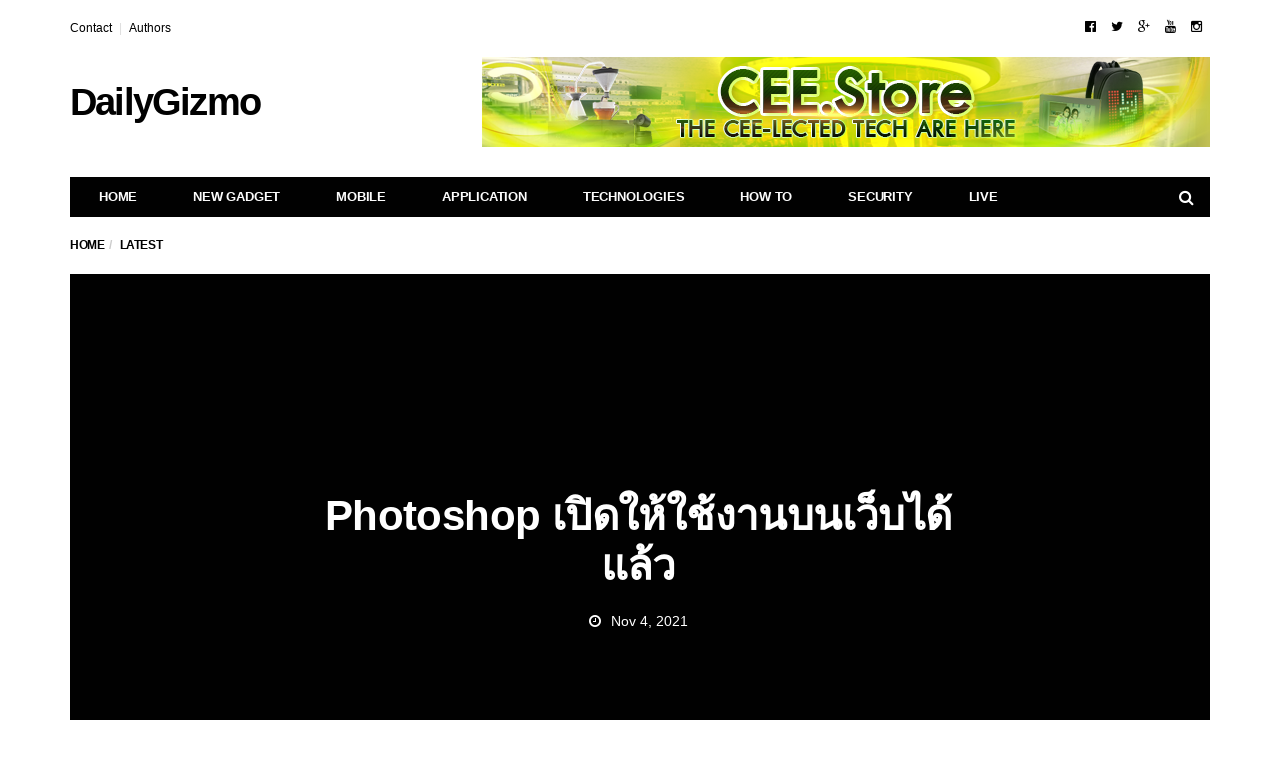

--- FILE ---
content_type: text/html; charset=UTF-8
request_url: https://www.dailygizmo.tv/2021/11/04/photoshop-on-web/
body_size: 27727
content:
<!DOCTYPE html>
<!--[if lt IE 7 ]><html class="ie ie6" lang="en-US"> <![endif]-->
<!--[if IE 7 ]><html class="ie ie7" lang="en-US"> <![endif]-->
<!--[if IE 8 ]><html class="ie ie8" lang="en-US"> <![endif]-->
<!--[if (gte IE 9)|!(IE)]><!--><html lang="en-US"><head><script data-no-optimize="1">var litespeed_docref=sessionStorage.getItem("litespeed_docref");litespeed_docref&&(Object.defineProperty(document,"referrer",{get:function(){return litespeed_docref}}),sessionStorage.removeItem("litespeed_docref"));</script> <meta charset="UTF-8"><style id="litespeed-ccss">ol,ul{box-sizing:border-box}:root{--wp--preset--font-size--normal:16px;--wp--preset--font-size--huge:42px}.screen-reader-text{clip:rect(1px,1px,1px,1px);word-wrap:normal!important;border:0;-webkit-clip-path:inset(50%);clip-path:inset(50%);height:1px;margin:-1px;overflow:hidden;padding:0;position:absolute;width:1px}body{--wp--preset--color--black:#000;--wp--preset--color--cyan-bluish-gray:#abb8c3;--wp--preset--color--white:#fff;--wp--preset--color--pale-pink:#f78da7;--wp--preset--color--vivid-red:#cf2e2e;--wp--preset--color--luminous-vivid-orange:#ff6900;--wp--preset--color--luminous-vivid-amber:#fcb900;--wp--preset--color--light-green-cyan:#7bdcb5;--wp--preset--color--vivid-green-cyan:#00d084;--wp--preset--color--pale-cyan-blue:#8ed1fc;--wp--preset--color--vivid-cyan-blue:#0693e3;--wp--preset--color--vivid-purple:#9b51e0;--wp--preset--gradient--vivid-cyan-blue-to-vivid-purple:linear-gradient(135deg,rgba(6,147,227,1) 0%,#9b51e0 100%);--wp--preset--gradient--light-green-cyan-to-vivid-green-cyan:linear-gradient(135deg,#7adcb4 0%,#00d082 100%);--wp--preset--gradient--luminous-vivid-amber-to-luminous-vivid-orange:linear-gradient(135deg,rgba(252,185,0,1) 0%,rgba(255,105,0,1) 100%);--wp--preset--gradient--luminous-vivid-orange-to-vivid-red:linear-gradient(135deg,rgba(255,105,0,1) 0%,#cf2e2e 100%);--wp--preset--gradient--very-light-gray-to-cyan-bluish-gray:linear-gradient(135deg,#eee 0%,#a9b8c3 100%);--wp--preset--gradient--cool-to-warm-spectrum:linear-gradient(135deg,#4aeadc 0%,#9778d1 20%,#cf2aba 40%,#ee2c82 60%,#fb6962 80%,#fef84c 100%);--wp--preset--gradient--blush-light-purple:linear-gradient(135deg,#ffceec 0%,#9896f0 100%);--wp--preset--gradient--blush-bordeaux:linear-gradient(135deg,#fecda5 0%,#fe2d2d 50%,#6b003e 100%);--wp--preset--gradient--luminous-dusk:linear-gradient(135deg,#ffcb70 0%,#c751c0 50%,#4158d0 100%);--wp--preset--gradient--pale-ocean:linear-gradient(135deg,#fff5cb 0%,#b6e3d4 50%,#33a7b5 100%);--wp--preset--gradient--electric-grass:linear-gradient(135deg,#caf880 0%,#71ce7e 100%);--wp--preset--gradient--midnight:linear-gradient(135deg,#020381 0%,#2874fc 100%);--wp--preset--duotone--dark-grayscale:url('#wp-duotone-dark-grayscale');--wp--preset--duotone--grayscale:url('#wp-duotone-grayscale');--wp--preset--duotone--purple-yellow:url('#wp-duotone-purple-yellow');--wp--preset--duotone--blue-red:url('#wp-duotone-blue-red');--wp--preset--duotone--midnight:url('#wp-duotone-midnight');--wp--preset--duotone--magenta-yellow:url('#wp-duotone-magenta-yellow');--wp--preset--duotone--purple-green:url('#wp-duotone-purple-green');--wp--preset--duotone--blue-orange:url('#wp-duotone-blue-orange');--wp--preset--font-size--small:13px;--wp--preset--font-size--medium:20px;--wp--preset--font-size--large:36px;--wp--preset--font-size--x-large:42px;--wp--preset--spacing--20:.44rem;--wp--preset--spacing--30:.67rem;--wp--preset--spacing--40:1rem;--wp--preset--spacing--50:1.5rem;--wp--preset--spacing--60:2.25rem;--wp--preset--spacing--70:3.38rem;--wp--preset--spacing--80:5.06rem;--wp--preset--shadow--natural:6px 6px 9px rgba(0,0,0,.2);--wp--preset--shadow--deep:12px 12px 50px rgba(0,0,0,.4);--wp--preset--shadow--sharp:6px 6px 0px rgba(0,0,0,.2);--wp--preset--shadow--outlined:6px 6px 0px -3px rgba(255,255,255,1),6px 6px rgba(0,0,0,1);--wp--preset--shadow--crisp:6px 6px 0px rgba(0,0,0,1)}html{font-family:sans-serif;-webkit-text-size-adjust:100%;-ms-text-size-adjust:100%}body{margin:0}nav{display:block}a{background-color:transparent}h1{margin:.67em 0;font-size:2em}img{border:0}button,input{margin:0;font:inherit;color:inherit}button{overflow:visible}button{text-transform:none}button{-webkit-appearance:button}button::-moz-focus-inner,input::-moz-focus-inner{padding:0;border:0}input{line-height:normal}*{-webkit-box-sizing:border-box;-moz-box-sizing:border-box;box-sizing:border-box}:after,:before{-webkit-box-sizing:border-box;-moz-box-sizing:border-box;box-sizing:border-box}html{font-size:10px}body{font-family:"Helvetica Neue",Helvetica,Arial,sans-serif;font-size:14px;line-height:1.42857143;color:#333;background-color:#fff}button,input{font-family:inherit;font-size:inherit;line-height:inherit}a{color:#337ab7;text-decoration:none}img{vertical-align:middle}.sr-only{position:absolute;width:1px;height:1px;padding:0;margin:-1px;overflow:hidden;clip:rect(0,0,0,0);border:0}h1,h2{font-family:inherit;font-weight:500;line-height:1.1;color:inherit}h1,h2{margin-top:20px;margin-bottom:10px}h1{font-size:36px}h2{font-size:30px}ol,ul{margin-top:0;margin-bottom:10px}.container{padding-right:15px;padding-left:15px;margin-right:auto;margin-left:auto}@media (min-width:768px){.container{width:750px}}@media (min-width:992px){.container{width:970px}}@media (min-width:1200px){.container{width:1170px}}.row{margin-right:-15px;margin-left:-15px}.col-sm-3,.col-sm-9,.col-xs-3{position:relative;min-height:1px;padding-right:15px;padding-left:15px}.col-xs-3{float:left}.col-xs-3{width:25%}@media (min-width:768px){.col-sm-3,.col-sm-9{float:left}.col-sm-9{width:75%}.col-sm-3{width:25%}}label{display:inline-block;max-width:100%;margin-bottom:5px;font-weight:700}.form-control{display:block;width:100%;height:34px;padding:6px 12px;font-size:14px;line-height:1.42857143;color:#555;background-color:#fff;background-image:none;border:1px solid #ccc;border-radius:4px;-webkit-box-shadow:inset 0 1px 1px rgba(0,0,0,.075);box-shadow:inset 0 1px 1px rgba(0,0,0,.075)}.form-control::-moz-placeholder{color:#999;opacity:1}.form-control:-ms-input-placeholder{color:#999}.form-control::-webkit-input-placeholder{color:#999}.btn{display:inline-block;padding:6px 12px;margin-bottom:0;font-size:14px;font-weight:400;line-height:1.42857143;text-align:center;white-space:nowrap;vertical-align:middle;-ms-touch-action:manipulation;touch-action:manipulation;background-image:none;border:1px solid transparent;border-radius:4px}.collapse{display:none;visibility:hidden}.input-group{position:relative;display:table;border-collapse:separate}.input-group .form-control{position:relative;z-index:2;float:left;width:100%;margin-bottom:0}.input-group .form-control,.input-group-addon,.input-group-btn{display:table-cell}.input-group .form-control:not(:first-child):not(:last-child){border-radius:0}.input-group-addon,.input-group-btn{width:1%;white-space:nowrap;vertical-align:middle}.input-group-addon{padding:6px 12px;font-size:14px;font-weight:400;line-height:1;color:#555;text-align:center;background-color:#eee;border:1px solid #ccc;border-radius:4px}.input-group-addon:first-child{border-top-right-radius:0;border-bottom-right-radius:0}.input-group-addon:first-child{border-right:0}.input-group-btn:last-child>.btn{border-top-left-radius:0;border-bottom-left-radius:0}.input-group-btn{position:relative;font-size:0;white-space:nowrap}.input-group-btn>.btn{position:relative}.input-group-btn:last-child>.btn{margin-left:-1px}.nav{padding-left:0;margin-bottom:0;list-style:none}.nav>li{position:relative;display:block}.nav>li>a{position:relative;display:block;padding:10px 15px}.navbar{position:relative;min-height:50px;margin-bottom:20px;border:1px solid transparent}@media (min-width:768px){.navbar{border-radius:4px}}@media (min-width:768px){.navbar-header{float:left}}.navbar-collapse{padding-right:15px;padding-left:15px;overflow-x:visible;-webkit-overflow-scrolling:touch;border-top:1px solid transparent;-webkit-box-shadow:inset 0 1px 0 rgba(255,255,255,.1);box-shadow:inset 0 1px 0 rgba(255,255,255,.1)}@media (min-width:768px){.navbar-collapse{width:auto;border-top:0;-webkit-box-shadow:none;box-shadow:none}.navbar-collapse.collapse{display:block!important;height:auto!important;padding-bottom:0;overflow:visible!important;visibility:visible!important}.navbar-static-top .navbar-collapse{padding-right:0;padding-left:0}}.container>.navbar-collapse,.container>.navbar-header{margin-right:-15px;margin-left:-15px}@media (min-width:768px){.container>.navbar-collapse,.container>.navbar-header{margin-right:0;margin-left:0}}.navbar-static-top{z-index:1000;border-width:0 0 1px}@media (min-width:768px){.navbar-static-top{border-radius:0}}.navbar-toggle{position:relative;float:right;padding:9px 10px;margin-top:8px;margin-right:15px;margin-bottom:8px;background-color:transparent;background-image:none;border:1px solid transparent;border-radius:4px}@media (min-width:768px){.navbar-toggle{display:none}}.navbar-nav{margin:7.5px -15px}.navbar-nav>li>a{padding-top:10px;padding-bottom:10px;line-height:20px}@media (min-width:768px){.navbar-nav{float:left;margin:0}.navbar-nav>li{float:left}.navbar-nav>li>a{padding-top:15px;padding-bottom:15px}}.breadcrumb{padding:8px 15px;margin-bottom:20px;list-style:none;background-color:#f5f5f5;border-radius:4px}.breadcrumb>li{display:inline-block}.breadcrumb>li+li:before{padding:0 5px;color:#ccc;content:"/<meta charset="UTF-8">a0"}.clearfix:after,.clearfix:before,.container:after,.container:before,.nav:after,.nav:before,.navbar-collapse:after,.navbar-collapse:before,.navbar-header:after,.navbar-header:before,.navbar:after,.navbar:before,.row:after,.row:before{display:table;content:" "}.clearfix:after,.container:after,.nav:after,.navbar-collapse:after,.navbar-header:after,.navbar:after,.row:after{clear:both}@-ms-viewport{width:device-width}.visible-lg,.visible-md{display:none!important}@media (min-width:992px) and (max-width:1199px){.visible-md{display:block!important}}@media (min-width:1200px){.visible-lg{display:block!important}}.fa{display:inline-block;font:normal normal normal 14px/1 FontAwesome;font-size:inherit;text-rendering:auto;-webkit-font-smoothing:antialiased;-moz-osx-font-smoothing:grayscale}.fa-search:before{content:"\f002"}.fa-clock-o:before{content:"\f017"}.fa-eye:before{content:"\f06e"}.fa-comments:before{content:"\f086"}.fa-twitter:before{content:"\f099"}.fa-navicon:before{content:"\f0c9"}.fa-google-plus:before{content:"\f0d5"}.fa-thumbs-up:before{content:"\f164"}.fa-youtube:before{content:"\f167"}.fa-instagram:before{content:"\f16d"}.fa-facebook-official:before{content:"\f230"}.form-control::-moz-placeholder{color:inherit;opacity:1}.form-control:-ms-input-placeholder{color:inherit}.form-control::-webkit-input-placeholder{color:inherit}.navbar-nav>li>a,.navbar-nav>li>.btn,.navbar-logo{-webkit-backface-visibility:hidden;-moz-backface-visibility:hidden;-ms-backface-visibility:hidden;backface-visibility:hidden}body{font-size:14px;color:#010101;overflow-y:scroll;-moz-osx-font-smoothing:grayscale;-webkit-font-smoothing:antialiased}.breadcrumb-wrapper{position:relative;z-index:5}.breadcrumb-wrapper .container{padding-top:15px;padding-bottom:15px}@media only screen and (min-width:768px){.breadcrumb-wrapper .container{padding-top:11px;padding-bottom:20px}}.breadcrumb{margin:0;padding:0;text-transform:uppercase;letter-spacing:-.4px;font-size:12px;font-weight:700;background-color:transparent}.form-control{outline:0;width:100%;height:34px;padding:6px 12px;box-shadow:none;border-color:#d2d2d2;border-radius:0;resize:vertical;font-size:inherit;background-color:#fff;color:#5b5b5b}.input-group-btn:last-child>.btn{margin-left:0}a:link,a:visited{text-decoration:none;color:#010101}.btn{padding:3px 11px;border:1px solid #010101;border-radius:0;font-size:inherit;background-color:transparent;color:#010101}.navbar{z-index:99;margin:0;border:none}#navbar{position:relative;z-index:1}.navbar-toggle{display:block;position:absolute;z-index:2;top:0;right:0;float:none;margin:0;padding:10px 15px;border:none;font-size:20px}.navbar-search{display:block;position:absolute;z-index:2;top:0;right:40px;background:0 0;border:none;padding:10px 15px;font-size:20px;color:inherit;outline:0}@media only screen and (min-width:768px){.navbar-search{display:none}#navbar{width:100%;height:auto!important;float:left;padding-bottom:9px;overflow:hidden}.navbar .container{padding-top:30px}.navbar-toggle{display:none}}.navbar-top{display:none;margin:-10px 0 20px;font-size:12px}@media only screen and (min-width:768px){.navbar-top{display:block}}.navbar-top ul{margin:0}.navbar-top-left{float:left}.navbar-top-right{float:right}.navbar-top .social-icons{list-style:none;padding:0;font-size:13px;line-height:12px}.navbar-top .social-icons li{display:inline-block;padding-left:7px;padding-right:8px}.navbar-top-menu{padding:0;list-style:none}.navbar-top-menu li{float:left}.navbar-top-menu li+li:before{content:"|";padding:0 7px;color:#ddd}.container>.navbar-header{position:relative;z-index:2;width:100%;margin:0}@media only screen and (max-width:767px){.container>.navbar-header{height:auto!important}}@media only screen and (min-width:768px){.container>.navbar-header{padding-bottom:10px}}@media only screen and (min-width:992px){.container>.navbar-header{padding-bottom:10px}.has-nav-menu .container>.navbar-header{padding-bottom:30px}}.navbar-logo{display:block;float:left;height:50px;line-height:50px;letter-spacing:-1.8px;white-space:nowrap;font-size:28px;font-weight:700}@media only screen and (min-width:768px){.navbar-logo{height:90px;line-height:90px;font-size:38px}}.navbar-nav{width:100%;margin:0;border:1px solid #010101;background-color:#fff}@media only screen and (max-width:767px){.navbar-nav{margin-bottom:25px;padding-left:0!important}}.navbar-nav>li{position:static}.navbar-nav>li.search{display:none;float:right}@media only screen and (min-width:768px){.navbar-nav>li.search{display:block}}.navbar-nav>li>a,.navbar-nav>li>.btn{padding:13px 8px 12px 13px;border:none;line-height:1;text-transform:uppercase;letter-spacing:-.2px;font-size:14px;font-weight:700}.navbar-nav>li.search>.btn{height:37px;padding:0 14px;font-size:14px}@media only screen and (min-width:768px){.navbar-nav>li>a{font-size:11px}}@media only screen and (min-width:992px){.navbar-nav>li>a{padding:12px 14px 13px 18px;font-size:12px}.navbar-nav>li.search>.btn{height:38px;padding:0 15px;font-size:16px}}@media only screen and (min-width:1200px){.navbar-nav>li>a{padding-right:28px;padding-left:28px;font-size:13px}}.navbar-nav>li>.mega-menu{display:none}@media only screen and (min-width:768px){.navbar-nav>li>.mega-menu{display:block;visibility:hidden;opacity:0;-webkit-backface-visibility:hidden;-moz-backface-visibility:hidden;-ms-backface-visibility:hidden;backface-visibility:hidden}}.navbar-dark .navbar-nav{background-color:#010101}.navbar-dark .navbar-nav>li>a{color:#fcfcfc}.navbar-dark .navbar-nav>li.search>.btn{color:#fff}@media only screen and (max-width:767px){.navbar{overflow-y:auto;box-shadow:0 0 10px rgba(0,0,0,.15)}.navbar li a .fa{margin-left:10px}.navbar-dark .navbar-inner,.navbar-dark .navbar-inner>.container{background-color:#010101;color:#fff}.navbar-dark a{color:#fff}}.mega-menu{position:absolute;left:0;min-width:100%;padding:21px 15px 5px;background-color:#010101;color:#fff}.mega-menu .posts-wrapper{padding:0 10px}.mega-menu .posts-wrapper .col{padding-right:10px;padding-left:10px}.mega-menu .post-summary{margin-bottom:0;opacity:.75}.mega-menu .post-summary .post-image{margin-bottom:15px}.mega-menu .post-summary .post-title{line-height:1.2;font-size:14px}.mega-menu .post-summary .post-title a{color:#fff}@media only screen and (min-width:992px){.mega-menu .post-summary .post-title{line-height:1.4;letter-spacing:-.6px;font-size:15px}}@media only screen and (min-width:1200px){.mega-menu .post-summary .post-title{font-size:16px}}.mega-menu .mm-bottom{margin-top:10px;padding:15px 0 10px;border-top:1px solid #323232;font-size:12px}@media only screen and (min-width:992px){.mega-menu .mm-bottom{font-size:14px}}.mega-menu .tag-list{margin:0}.mega-menu .see-all{text-align:right}.mega-menu .tag-list .list,.mega-menu .tag-list .list a,.mega-menu .see-all a{color:#bebebe}.navbar-bn{float:right}@media only screen and (min-width:768px) and (max-width:991px){.navbar-bn{margin-top:15px}}.vm-wrapper{position:absolute;top:0;left:0;width:100%;height:100%;overflow:hidden;text-align:center}.vm-wrapper:before{content:" ";display:inline-block;height:100%;vertical-align:middle;margin-right:-.25em}.vm-middle{display:inline-block;width:90%;vertical-align:middle;text-align:center}@media only screen and (min-width:768px){.vm-middle{width:60%}}.container{background:#fff}#sidebar *{-webkit-backface-visibility:hidden;-moz-backface-visibility:hidden;backface-visibility:hidden}.sidebar-widget.widget_categories .screen-reader-text{display:none}.tag-list{margin-bottom:25px}.tag-list .title{display:inline-block;margin-right:5px}.tag-list .list{display:inline-block}.tag-list .list a{margin-left:5px}.search-form-full{display:none;position:fixed;z-index:1000;top:0;left:0;width:100%;height:100%;text-align:center;background-color:rgba(0,0,0,.55)}.search-form-full:before{display:inline-block;height:100%;margin-right:-.25em;vertical-align:middle;content:" "}.search-form-full .search-form{display:inline-block;width:90%;vertical-align:middle}.search-form-full .search-form-inner{position:relative}.search-form .barcelona-sc-close{display:none}.search-form-full .search-form .barcelona-sc-close{display:block;position:absolute;z-index:1;left:0;top:-65px;height:45px;line-height:45px;text-transform:uppercase;font-weight:700;color:#fff}.search-form-full .barcelona-sc-close .barcelona-ic{display:inline-block;width:35px;height:35px;margin:5px 10px 0 0;border-radius:100%;font-size:22px;line-height:35px;background-color:#fff;color:#010101}.search-form-full .barcelona-sc-close .barcelona-text{vertical-align:top}.search-form-full .input-group{margin-top:-10%;box-shadow:0 0 65px rgba(0,0,0,.5);border-radius:4px}.search-form-full .input-group-addon{padding-right:5px;padding-left:15px;border:none;font-weight:700;font-size:16px;background-color:#fff;color:inherit}.search-form-full .btn-search-icon{display:none}.search-form-full .form-control{outline:0;height:60px;box-shadow:none;border:none;font-size:14px}.search-form-full .input-group-btn{border-radius:0 4px 4px 0;font-size:inherit}.search-form-full .btn{height:60px;padding:0 15px;border-radius:0 4px 4px 0;text-transform:uppercase;background-color:#010101;color:#fff}@media only screen and (min-width:768px){.search-form-full .search-form{width:80%}.search-form-full .input-group-addon{width:50px;padding-left:20px;font-size:24px}.search-form-full .form-control{font-size:18px}.search-form-full .btn{padding:0 25px;font-size:16px}}@media only screen and (min-width:992px){.search-form-full .search-form{width:70%}}@media only screen and (min-width:1200px){.search-form-full .search-form{width:45%}}.post-summary{margin-bottom:25px}.post-summary .post-image{display:block;position:relative;z-index:1;margin-bottom:20px;text-align:center}.post-summary .post-image>a{display:block;position:relative;z-index:1;overflow:hidden;background:#010101}.post-summary .post-image>a img{width:100%;height:auto;opacity:1;-webkit-transform:scale3d(1,1,1);-moz-transform:scale3d(1,1,1);-ms-transform:scale3d(1,1,1);-o-transform:scale3d(1,1,1);transform:scale3d(1,1,1);-webkit-backface-visibility:hidden;-moz-backface-visibility:hidden;-ms-backface-visibility:hidden;backface-visibility:hidden}.post-summary .post-title{width:100%;margin:0 0 15px;line-height:1.33;font-weight:700;letter-spacing:-.6px;font-size:24px}@media only screen and (min-width:768px){.post-summary .post-title{font-size:22px}}@media only screen and (min-width:992px){.post-summary .post-title{font-size:24px}}.featured-image{position:relative;z-index:3;margin:0 -15px 0;background-color:#010101}.featured-image .fimg-inner{display:block;position:relative;z-index:1;width:100%;min-height:384px}@media only screen and (max-width:767px){.featured-image .fimg-inner{height:auto!important}}.featured-image .post-title{display:block;margin:0 0 10px;line-height:1.2;letter-spacing:-.6px;font-size:24px;font-weight:700;color:#fff}@media only screen and (min-width:768px){.featured-image{margin:0}.featured-image .post-title{font-size:30px}}@media only screen and (min-width:992px){.featured-image .fimg-inner{min-height:484px}.featured-image .post-title{font-size:36px}}@media only screen and (min-width:1200px){.featured-image .fimg-inner{min-height:584px}.featured-image .post-title{font-size:42px}}.featured-image .post-meta{display:inline-block;list-style:none;margin:0;padding:0 10px;color:#fff}.featured-image .post-meta>li{display:inline-block;padding:10px;font-size:14px;color:#fff}.featured-image .post-meta>li .fa{margin-right:10px}@media only screen and (max-width:560px){.featured-image .post-meta>li{padding:10px 8px;font-size:12px}.featured-image .post-meta>li .fa{margin-right:5px}.featured-image .post-meta .post-date{width:100%}}@media only screen and (min-width:768px){.fimg-wrapper:not(.fimg-cl):not(.fimg-no-thumb) .featured-image .post-meta>li{font-size:14px}}.post-views{display:none!important}.post-likes{display:none!important}.post-comments{display:none!important}body{font-family:Montserrat,sans-serif}h1,h2{font-family:Montserrat,sans-serif}</style><link rel="preload" data-asynced="1" data-optimized="2" as="style" onload="this.onload=null;this.rel='stylesheet'" href="https://www.dailygizmo.tv/wp-content/litespeed/css/b4aea36036876ed5fda83cbf64fb9239.css?ver=b76ee" /><script data-optimized="1" type="litespeed/javascript" data-src="https://www.dailygizmo.tv/wp-content/plugins/litespeed-cache/assets/js/css_async.min.js"></script> <meta name="viewport" content="user-scalable=yes, width=device-width, initial-scale=1.0, maximum-scale=1">
<!--[if IE]><meta http-equiv="X-UA-Compatible" content="IE=edge" /><![endif]--><link rel="pingback" href="https://www.dailygizmo.tv/xmlrpc.php"><title>Photoshop เปิดให้ใช้งานบนเว็บได้แล้ว &#8211; Dailygizmo</title><meta name='robots' content='max-image-preview:large' /><link rel='dns-prefetch' href='//www.googletagmanager.com' /><link rel='dns-prefetch' href='//fonts.googleapis.com' /><style id='global-styles-inline-css' type='text/css'>body{--wp--preset--color--black: #000000;--wp--preset--color--cyan-bluish-gray: #abb8c3;--wp--preset--color--white: #ffffff;--wp--preset--color--pale-pink: #f78da7;--wp--preset--color--vivid-red: #cf2e2e;--wp--preset--color--luminous-vivid-orange: #ff6900;--wp--preset--color--luminous-vivid-amber: #fcb900;--wp--preset--color--light-green-cyan: #7bdcb5;--wp--preset--color--vivid-green-cyan: #00d084;--wp--preset--color--pale-cyan-blue: #8ed1fc;--wp--preset--color--vivid-cyan-blue: #0693e3;--wp--preset--color--vivid-purple: #9b51e0;--wp--preset--gradient--vivid-cyan-blue-to-vivid-purple: linear-gradient(135deg,rgba(6,147,227,1) 0%,rgb(155,81,224) 100%);--wp--preset--gradient--light-green-cyan-to-vivid-green-cyan: linear-gradient(135deg,rgb(122,220,180) 0%,rgb(0,208,130) 100%);--wp--preset--gradient--luminous-vivid-amber-to-luminous-vivid-orange: linear-gradient(135deg,rgba(252,185,0,1) 0%,rgba(255,105,0,1) 100%);--wp--preset--gradient--luminous-vivid-orange-to-vivid-red: linear-gradient(135deg,rgba(255,105,0,1) 0%,rgb(207,46,46) 100%);--wp--preset--gradient--very-light-gray-to-cyan-bluish-gray: linear-gradient(135deg,rgb(238,238,238) 0%,rgb(169,184,195) 100%);--wp--preset--gradient--cool-to-warm-spectrum: linear-gradient(135deg,rgb(74,234,220) 0%,rgb(151,120,209) 20%,rgb(207,42,186) 40%,rgb(238,44,130) 60%,rgb(251,105,98) 80%,rgb(254,248,76) 100%);--wp--preset--gradient--blush-light-purple: linear-gradient(135deg,rgb(255,206,236) 0%,rgb(152,150,240) 100%);--wp--preset--gradient--blush-bordeaux: linear-gradient(135deg,rgb(254,205,165) 0%,rgb(254,45,45) 50%,rgb(107,0,62) 100%);--wp--preset--gradient--luminous-dusk: linear-gradient(135deg,rgb(255,203,112) 0%,rgb(199,81,192) 50%,rgb(65,88,208) 100%);--wp--preset--gradient--pale-ocean: linear-gradient(135deg,rgb(255,245,203) 0%,rgb(182,227,212) 50%,rgb(51,167,181) 100%);--wp--preset--gradient--electric-grass: linear-gradient(135deg,rgb(202,248,128) 0%,rgb(113,206,126) 100%);--wp--preset--gradient--midnight: linear-gradient(135deg,rgb(2,3,129) 0%,rgb(40,116,252) 100%);--wp--preset--duotone--dark-grayscale: url('#wp-duotone-dark-grayscale');--wp--preset--duotone--grayscale: url('#wp-duotone-grayscale');--wp--preset--duotone--purple-yellow: url('#wp-duotone-purple-yellow');--wp--preset--duotone--blue-red: url('#wp-duotone-blue-red');--wp--preset--duotone--midnight: url('#wp-duotone-midnight');--wp--preset--duotone--magenta-yellow: url('#wp-duotone-magenta-yellow');--wp--preset--duotone--purple-green: url('#wp-duotone-purple-green');--wp--preset--duotone--blue-orange: url('#wp-duotone-blue-orange');--wp--preset--font-size--small: 13px;--wp--preset--font-size--medium: 20px;--wp--preset--font-size--large: 36px;--wp--preset--font-size--x-large: 42px;--wp--preset--spacing--20: 0.44rem;--wp--preset--spacing--30: 0.67rem;--wp--preset--spacing--40: 1rem;--wp--preset--spacing--50: 1.5rem;--wp--preset--spacing--60: 2.25rem;--wp--preset--spacing--70: 3.38rem;--wp--preset--spacing--80: 5.06rem;--wp--preset--shadow--natural: 6px 6px 9px rgba(0, 0, 0, 0.2);--wp--preset--shadow--deep: 12px 12px 50px rgba(0, 0, 0, 0.4);--wp--preset--shadow--sharp: 6px 6px 0px rgba(0, 0, 0, 0.2);--wp--preset--shadow--outlined: 6px 6px 0px -3px rgba(255, 255, 255, 1), 6px 6px rgba(0, 0, 0, 1);--wp--preset--shadow--crisp: 6px 6px 0px rgba(0, 0, 0, 1);}:where(.is-layout-flex){gap: 0.5em;}body .is-layout-flow > .alignleft{float: left;margin-inline-start: 0;margin-inline-end: 2em;}body .is-layout-flow > .alignright{float: right;margin-inline-start: 2em;margin-inline-end: 0;}body .is-layout-flow > .aligncenter{margin-left: auto !important;margin-right: auto !important;}body .is-layout-constrained > .alignleft{float: left;margin-inline-start: 0;margin-inline-end: 2em;}body .is-layout-constrained > .alignright{float: right;margin-inline-start: 2em;margin-inline-end: 0;}body .is-layout-constrained > .aligncenter{margin-left: auto !important;margin-right: auto !important;}body .is-layout-constrained > :where(:not(.alignleft):not(.alignright):not(.alignfull)){max-width: var(--wp--style--global--content-size);margin-left: auto !important;margin-right: auto !important;}body .is-layout-constrained > .alignwide{max-width: var(--wp--style--global--wide-size);}body .is-layout-flex{display: flex;}body .is-layout-flex{flex-wrap: wrap;align-items: center;}body .is-layout-flex > *{margin: 0;}:where(.wp-block-columns.is-layout-flex){gap: 2em;}.has-black-color{color: var(--wp--preset--color--black) !important;}.has-cyan-bluish-gray-color{color: var(--wp--preset--color--cyan-bluish-gray) !important;}.has-white-color{color: var(--wp--preset--color--white) !important;}.has-pale-pink-color{color: var(--wp--preset--color--pale-pink) !important;}.has-vivid-red-color{color: var(--wp--preset--color--vivid-red) !important;}.has-luminous-vivid-orange-color{color: var(--wp--preset--color--luminous-vivid-orange) !important;}.has-luminous-vivid-amber-color{color: var(--wp--preset--color--luminous-vivid-amber) !important;}.has-light-green-cyan-color{color: var(--wp--preset--color--light-green-cyan) !important;}.has-vivid-green-cyan-color{color: var(--wp--preset--color--vivid-green-cyan) !important;}.has-pale-cyan-blue-color{color: var(--wp--preset--color--pale-cyan-blue) !important;}.has-vivid-cyan-blue-color{color: var(--wp--preset--color--vivid-cyan-blue) !important;}.has-vivid-purple-color{color: var(--wp--preset--color--vivid-purple) !important;}.has-black-background-color{background-color: var(--wp--preset--color--black) !important;}.has-cyan-bluish-gray-background-color{background-color: var(--wp--preset--color--cyan-bluish-gray) !important;}.has-white-background-color{background-color: var(--wp--preset--color--white) !important;}.has-pale-pink-background-color{background-color: var(--wp--preset--color--pale-pink) !important;}.has-vivid-red-background-color{background-color: var(--wp--preset--color--vivid-red) !important;}.has-luminous-vivid-orange-background-color{background-color: var(--wp--preset--color--luminous-vivid-orange) !important;}.has-luminous-vivid-amber-background-color{background-color: var(--wp--preset--color--luminous-vivid-amber) !important;}.has-light-green-cyan-background-color{background-color: var(--wp--preset--color--light-green-cyan) !important;}.has-vivid-green-cyan-background-color{background-color: var(--wp--preset--color--vivid-green-cyan) !important;}.has-pale-cyan-blue-background-color{background-color: var(--wp--preset--color--pale-cyan-blue) !important;}.has-vivid-cyan-blue-background-color{background-color: var(--wp--preset--color--vivid-cyan-blue) !important;}.has-vivid-purple-background-color{background-color: var(--wp--preset--color--vivid-purple) !important;}.has-black-border-color{border-color: var(--wp--preset--color--black) !important;}.has-cyan-bluish-gray-border-color{border-color: var(--wp--preset--color--cyan-bluish-gray) !important;}.has-white-border-color{border-color: var(--wp--preset--color--white) !important;}.has-pale-pink-border-color{border-color: var(--wp--preset--color--pale-pink) !important;}.has-vivid-red-border-color{border-color: var(--wp--preset--color--vivid-red) !important;}.has-luminous-vivid-orange-border-color{border-color: var(--wp--preset--color--luminous-vivid-orange) !important;}.has-luminous-vivid-amber-border-color{border-color: var(--wp--preset--color--luminous-vivid-amber) !important;}.has-light-green-cyan-border-color{border-color: var(--wp--preset--color--light-green-cyan) !important;}.has-vivid-green-cyan-border-color{border-color: var(--wp--preset--color--vivid-green-cyan) !important;}.has-pale-cyan-blue-border-color{border-color: var(--wp--preset--color--pale-cyan-blue) !important;}.has-vivid-cyan-blue-border-color{border-color: var(--wp--preset--color--vivid-cyan-blue) !important;}.has-vivid-purple-border-color{border-color: var(--wp--preset--color--vivid-purple) !important;}.has-vivid-cyan-blue-to-vivid-purple-gradient-background{background: var(--wp--preset--gradient--vivid-cyan-blue-to-vivid-purple) !important;}.has-light-green-cyan-to-vivid-green-cyan-gradient-background{background: var(--wp--preset--gradient--light-green-cyan-to-vivid-green-cyan) !important;}.has-luminous-vivid-amber-to-luminous-vivid-orange-gradient-background{background: var(--wp--preset--gradient--luminous-vivid-amber-to-luminous-vivid-orange) !important;}.has-luminous-vivid-orange-to-vivid-red-gradient-background{background: var(--wp--preset--gradient--luminous-vivid-orange-to-vivid-red) !important;}.has-very-light-gray-to-cyan-bluish-gray-gradient-background{background: var(--wp--preset--gradient--very-light-gray-to-cyan-bluish-gray) !important;}.has-cool-to-warm-spectrum-gradient-background{background: var(--wp--preset--gradient--cool-to-warm-spectrum) !important;}.has-blush-light-purple-gradient-background{background: var(--wp--preset--gradient--blush-light-purple) !important;}.has-blush-bordeaux-gradient-background{background: var(--wp--preset--gradient--blush-bordeaux) !important;}.has-luminous-dusk-gradient-background{background: var(--wp--preset--gradient--luminous-dusk) !important;}.has-pale-ocean-gradient-background{background: var(--wp--preset--gradient--pale-ocean) !important;}.has-electric-grass-gradient-background{background: var(--wp--preset--gradient--electric-grass) !important;}.has-midnight-gradient-background{background: var(--wp--preset--gradient--midnight) !important;}.has-small-font-size{font-size: var(--wp--preset--font-size--small) !important;}.has-medium-font-size{font-size: var(--wp--preset--font-size--medium) !important;}.has-large-font-size{font-size: var(--wp--preset--font-size--large) !important;}.has-x-large-font-size{font-size: var(--wp--preset--font-size--x-large) !important;}
.wp-block-navigation a:where(:not(.wp-element-button)){color: inherit;}
:where(.wp-block-columns.is-layout-flex){gap: 2em;}
.wp-block-pullquote{font-size: 1.5em;line-height: 1.6;}</style> <script type="litespeed/javascript" data-src='https://www.dailygizmo.tv/wp-includes/js/jquery/jquery.min.js' id='jquery-core-js'></script> 
 <script type="litespeed/javascript" data-src='https://www.googletagmanager.com/gtag/js?id=GT-PJ4R7TN' id='google_gtagjs-js'></script> <script id='google_gtagjs-js-after' type="litespeed/javascript">window.dataLayer=window.dataLayer||[];function gtag(){dataLayer.push(arguments)}
gtag("set","linker",{"domains":["www.dailygizmo.tv"]});gtag("js",new Date());gtag("set","developer_id.dZTNiMT",!0);gtag("config","GT-PJ4R7TN")</script> <!--[if lt IE 9]> <script type='text/javascript' src='https://www.dailygizmo.tv/wp-content/themes/barcelona/assets/js/html5.js' id='ie-html5-js'></script> <![endif]--><link rel="https://api.w.org/" href="https://www.dailygizmo.tv/wp-json/" /><link rel="alternate" type="application/json" href="https://www.dailygizmo.tv/wp-json/wp/v2/posts/112489" /><link rel="EditURI" type="application/rsd+xml" title="RSD" href="https://www.dailygizmo.tv/xmlrpc.php?rsd" /><link rel="wlwmanifest" type="application/wlwmanifest+xml" href="https://www.dailygizmo.tv/wp-includes/wlwmanifest.xml" /><meta name="generator" content="WordPress 6.2.8" /><link rel="canonical" href="https://www.dailygizmo.tv/2021/11/04/photoshop-on-web/" /><link rel='shortlink' href='https://www.dailygizmo.tv/?p=112489' /><link rel="alternate" type="application/json+oembed" href="https://www.dailygizmo.tv/wp-json/oembed/1.0/embed?url=https%3A%2F%2Fwww.dailygizmo.tv%2F2021%2F11%2F04%2Fphotoshop-on-web%2F" /><link rel="alternate" type="text/xml+oembed" href="https://www.dailygizmo.tv/wp-json/oembed/1.0/embed?url=https%3A%2F%2Fwww.dailygizmo.tv%2F2021%2F11%2F04%2Fphotoshop-on-web%2F&#038;format=xml" /><meta name="generator" content="Site Kit by Google 1.167.0" /> <script type="litespeed/javascript" data-src="https://www.googletagmanager.com/gtag/js?id=UA-170096264-1"></script> <script type="litespeed/javascript">window.dataLayer=window.dataLayer||[];function gtag(){dataLayer.push(arguments)}
gtag('js',new Date());gtag('config','UA-170096264-1')</script> <meta property="og:type" content="article" /><meta property="og:title" content="Photoshop เปิดให้ใช้งานบนเว็บได้แล้ว" /><meta property="og:url" content="https://www.dailygizmo.tv/2021/11/04/photoshop-on-web/" /><meta property="og:description" content="แต่งรูปได้ ไม่ต้องลงโปรแกรม!  Photoshop เปิดให้ใช้งานบนเว็บได้แล้ว พร้อมแชร์ให้ผู้อื่นเข้ามาดูงาน และแสดงความเห็นได้โดยไม่ต้องเป็นสมาชิก เปิดตัวมาในงาน Adobe MAX 2021 โดยมี Photoshop 23.0 และ Photo…" /><meta property="article:published_time" content="2021-11-04T08:13:36+00:00" /><meta property="article:modified_time" content="2021-11-04T13:30:41+00:00" /><meta property="og:site_name" content="Dailygizmo" /><meta property="og:image" content="https://www.dailygizmo.tv/wp-content/uploads/2021/11/PSD-online.jpg" /><meta property="og:image:width" content="1080" /><meta property="og:image:height" content="720" /><meta property="og:locale" content="en_US" /><style type="text/css">body { font-family: Montserrat, sans-serif; }
h1,h2,h3,h4,h5,h6 { font-family: Montserrat, sans-serif; }</style><style type="text/css">::-moz-selection { background-color: #f2132d; }
::selection { background-color: #f2132d; }</style><meta name="google-adsense-platform-account" content="ca-host-pub-2644536267352236"><meta name="google-adsense-platform-domain" content="sitekit.withgoogle.com">
 <script='async' type="litespeed/javascript" data-src='https://www.googletagservices.com/tag/js/gpt.js'></script> <script type="litespeed/javascript">var googletag=googletag||{};googletag.cmd=googletag.cmd||[]</script> <script type="litespeed/javascript">googletag.cmd.push(function(){googletag.defineSlot('/365975230/DailyGizMo728x90',[728,90],'div-gpt-ad-1493379177342-0').addService(googletag.pubads());googletag.pubads().enableSingleRequest();googletag.enableServices()})</script> <script='async' type="litespeed/javascript" data-src='https://www.googletagservices.com/tag/js/gpt.js'></script> <script type="litespeed/javascript">var googletag=googletag||{};googletag.cmd=googletag.cmd||[]</script> <script type="litespeed/javascript">googletag.cmd.push(function(){googletag.defineSlot('/365975230/DailyGizMo_300x250_Top',[300,250],'div-gpt-ad-1493385389906-0').addService(googletag.pubads());googletag.pubads().enableSingleRequest();googletag.enableServices()})</script> <script='async' type="litespeed/javascript" data-src='https://www.googletagservices.com/tag/js/gpt.js'></script> <script type="litespeed/javascript">var googletag=googletag||{};googletag.cmd=googletag.cmd||[]</script> <script type="litespeed/javascript">googletag.cmd.push(function(){googletag.defineSlot('/365975230/DailyGizMo300x250_Center',[300,250],'div-gpt-ad-1493472956166-0').addService(googletag.pubads());googletag.pubads().enableSingleRequest();googletag.enableServices()})</script> <script='async' type="litespeed/javascript" data-src='https://www.googletagservices.com/tag/js/gpt.js'></script> <script type="litespeed/javascript">var googletag=googletag||{};googletag.cmd=googletag.cmd||[]</script> <script type="litespeed/javascript">googletag.cmd.push(function(){googletag.defineSlot('/365975230/DailyGizMo300x250_Bottom',[300,250],'div-gpt-ad-1493555755031-0').addService(googletag.pubads());googletag.pubads().enableSingleRequest();googletag.enableServices()})</script> <script='async' type="litespeed/javascript" data-src='https://www.googletagservices.com/tag/js/gpt.js'></script> <script type="litespeed/javascript">var googletag=googletag||{};googletag.cmd=googletag.cmd||[]</script> <script type="litespeed/javascript">googletag.cmd.push(function(){googletag.defineSlot('/365975230/DailyGizMo728x90_Center',[728,90],'div-gpt-ad-1493556263725-0').addService(googletag.pubads());googletag.pubads().enableSingleRequest();googletag.enableServices()})</script> <script='async' type="litespeed/javascript" data-src='https://www.googletagservices.com/tag/js/gpt.js'></script> <script type="litespeed/javascript">var googletag=googletag||{};googletag.cmd=googletag.cmd||[]</script> <script type="litespeed/javascript">googletag.cmd.push(function(){googletag.defineSlot('/365975230/DailyGizMo728x90_Bottom',[728,90],'div-gpt-ad-1493556407481-0').addService(googletag.pubads());googletag.pubads().enableSingleRequest();googletag.enableServices()})</script>  <script type="litespeed/javascript">!function(f,b,e,v,n,t,s){if(f.fbq)return;n=f.fbq=function(){n.callMethod?n.callMethod.apply(n,arguments):n.queue.push(arguments)};if(!f._fbq)f._fbq=n;n.push=n;n.loaded=!0;n.version='2.0';n.queue=[];t=b.createElement(e);t.async=!0;t.src=v;s=b.getElementsByTagName(e)[0];s.parentNode.insertBefore(t,s)}(window,document,'script','https://connect.facebook.net/en_US/fbevents.js');fbq('init','2038027383193325');fbq('track','PageView')</script> <noscript><img height="1" width="1"src="https://www.facebook.com/tr?id=2038027383193325&ev=PageView&noscript=1"/></noscript> <script='async' type="litespeed/javascript" data-src='https://www.googletagservices.com/tag/js/gpt.js'></script> <script type="litespeed/javascript">var googletag=googletag||{};googletag.cmd=googletag.cmd||[]</script> <script type="litespeed/javascript">googletag.cmd.push(function(){googletag.defineSlot('/365975230/DailyGizMo728x90',[728,90],'div-gpt-ad-1498796942607-0').addService(googletag.pubads());googletag.pubads().enableSingleRequest();googletag.enableServices()})</script> </head><body class="post-template-default single single-post postid-112489 single-format-standard barcelona-fimg-fw has-breadcrumb zoom-enabled"><nav class="navbar navbar-static-top navbar-dark mega-menu-dark header-style-a sticky-logo-inherit navbar-sticky has-nav-menu"><div class="navbar-inner"><div class="container"><div class="navbar-top clearfix"><div class="navbar-top-left clearfix"><ul id="menu-top-menu" class="navbar-top-menu"><li id="menu-item-52073" class="menu-item menu-item-type-post_type menu-item-object-page menu-item-52073"><a href="https://www.dailygizmo.tv/contact/">Contact</a></li><li id="menu-item-52074" class="menu-item menu-item-type-post_type menu-item-object-page menu-item-52074"><a href="https://www.dailygizmo.tv/authors/">Authors</a></li></ul></div><div class="navbar-top-right"><ul class="social-icons"><li><a href="https://www.facebook.com/dailygizmo.tv/?fref=ts" title="Facebook"><span class="fa fa-facebook-official"></span></a></li><li><a href="https://twitter.com/dailygizmo" title="Twitter"><span class="fa fa-twitter"></span></a></li><li><a href="https://plus.google.com/+CeemeagainChatpawee" title="Google Plus"><span class="fa fa-google-plus"></span></a></li><li><a href="https://www.youtube.com/user/dailygizmo" title="Youtube"><span class="fa fa-youtube"></span></a></li><li><a href="https://www.instagram.com/ceemeagain/" title="Instagram"><span class="fa fa-instagram"></span></a></li></ul></div></div><div class="navbar-header"><button type="button" class="navbar-toggle collapsed" data-toggle="collapse" data-target="#navbar" aria-expanded="false">
<span class="sr-only">Menu</span>
<span class="fa fa-navicon"></span>
</button><button type="button" class="navbar-search btn-search">
<span class="fa fa-search"></span>
</button><div class="navbar-bn visible-lg visible-md">
<a href="https://www.instagram.com/wowgadgetbycee" target="_blank"><img data-lazyloaded="1" src="[data-uri]" height="90" width="728" data-src="http://www.dailygizmo.tv/wp-content/uploads/2021/08/CeeStore-banner-WEB-DailyGizmo.png"></img></a></div>
<a href="https://www.dailygizmo.tv/" class="navbar-logo">
<span class="logo-location-header">DailyGizmo</span>				</a></div><div id="navbar" class="navbar-collapse collapse"><ul id="menu-main-menu" class="navbar-nav nav"><li id="menu-item-52050" class="menu-item menu-item-type-post_type menu-item-object-page menu-item-home menu-item-52050"><a href="https://www.dailygizmo.tv/">Home</a></li><li id="menu-item-52592" class="menu-item menu-item-type-taxonomy menu-item-object-category menu-item-52592 menu-item-mega-menu menu-item-has-children"><a href="https://www.dailygizmo.tv/category/gadget/">New Gadget</a><div class="mega-menu"><div class="posts-wrapper row"><div class="col col-xs-3"><div class="post-summary post-format-standard"><div class="post-image">
<a href="https://www.dailygizmo.tv/2022/12/14/oppo-inno-day-air-glass-2/" title="OPPO เปิดตัว Air Glass 2 แว่นตาอัจฉริยะ, OHealth H1 ตัวช่วยดูแลสุขภาพและ MariSilicon Y ชิปเสียงคุณภาพสูง"><img data-lazyloaded="1" src="[data-uri]" width="384" height="253" data-src="https://www.dailygizmo.tv/wp-content/uploads/2022/12/Cover-Dailgizmo-Text-below-edit-1-2-384x253.jpg" class="attachment-barcelona-sm size-barcelona-sm wp-post-image" alt="" decoding="async" loading="lazy" data-srcset="https://www.dailygizmo.tv/wp-content/uploads/2022/12/Cover-Dailgizmo-Text-below-edit-1-2-384x253.jpg 384w, https://www.dailygizmo.tv/wp-content/uploads/2022/12/Cover-Dailgizmo-Text-below-edit-1-2-294x194.jpg 294w, https://www.dailygizmo.tv/wp-content/uploads/2022/12/Cover-Dailgizmo-Text-below-edit-1-2-768x506.jpg 768w" data-sizes="(max-width: 384px) 100vw, 384px" /></a></div><div class="post-details"><h2 class="post-title">
<a href="https://www.dailygizmo.tv/2022/12/14/oppo-inno-day-air-glass-2/">OPPO เปิดตัว Air Glass 2 แว่นตาอัจฉริยะ, OHealth H1 ตัวช่วยดูแลสุขภาพและ MariSilicon Y ชิปเสียงคุณภาพสูง</a></h2></div></div></div><div class="col col-xs-3"><div class="post-summary post-format-standard"><div class="post-image">
<a href="https://www.dailygizmo.tv/2022/12/08/dyson-zone-2/" title="Dyson Zone หูฟังสุดล้ำ พร้อมเครื่องฟอกอากาศในตัว เตรียมวางขายปีหน้า"><img data-lazyloaded="1" src="[data-uri]" width="384" height="253" data-src="https://www.dailygizmo.tv/wp-content/uploads/2022/12/Cover-Dailgizmo-Text-below-edit-2-1-384x253.jpg" class="attachment-barcelona-sm size-barcelona-sm wp-post-image" alt="" decoding="async" loading="lazy" data-srcset="https://www.dailygizmo.tv/wp-content/uploads/2022/12/Cover-Dailgizmo-Text-below-edit-2-1-384x253.jpg 384w, https://www.dailygizmo.tv/wp-content/uploads/2022/12/Cover-Dailgizmo-Text-below-edit-2-1-294x194.jpg 294w, https://www.dailygizmo.tv/wp-content/uploads/2022/12/Cover-Dailgizmo-Text-below-edit-2-1-768x506.jpg 768w" data-sizes="(max-width: 384px) 100vw, 384px" /></a></div><div class="post-details"><h2 class="post-title">
<a href="https://www.dailygizmo.tv/2022/12/08/dyson-zone-2/">Dyson Zone หูฟังสุดล้ำ พร้อมเครื่องฟอกอากาศในตัว เตรียมวางขายปีหน้า</a></h2></div></div></div><div class="col col-xs-3"><div class="post-summary post-format-standard"><div class="post-image">
<a href="https://www.dailygizmo.tv/2022/11/30/sony-mocopi-metaverse/" title="SONY เผยโฉม Mocopi ตัวช่วยแปลงร่างเป็นอวาตาร์ 3 มิติ โลดแล่นใน Metaverse"><img data-lazyloaded="1" src="[data-uri]" width="384" height="253" data-src="https://www.dailygizmo.tv/wp-content/uploads/2022/11/Cover-Dailgizmo-Text-below-edit-19-384x253.jpg" class="attachment-barcelona-sm size-barcelona-sm wp-post-image" alt="" decoding="async" loading="lazy" data-srcset="https://www.dailygizmo.tv/wp-content/uploads/2022/11/Cover-Dailgizmo-Text-below-edit-19-384x253.jpg 384w, https://www.dailygizmo.tv/wp-content/uploads/2022/11/Cover-Dailgizmo-Text-below-edit-19-294x194.jpg 294w, https://www.dailygizmo.tv/wp-content/uploads/2022/11/Cover-Dailgizmo-Text-below-edit-19-768x506.jpg 768w" data-sizes="(max-width: 384px) 100vw, 384px" /></a></div><div class="post-details"><h2 class="post-title">
<a href="https://www.dailygizmo.tv/2022/11/30/sony-mocopi-metaverse/">SONY เผยโฉม Mocopi ตัวช่วยแปลงร่างเป็นอวาตาร์ 3 มิติ โลดแล่นใน Metaverse</a></h2></div></div></div><div class="col col-xs-3"><div class="post-summary post-format-standard"><div class="post-image">
<a href="https://www.dailygizmo.tv/2022/10/28/air-0-origami-computer-mouse/" title="Air.0 เมาส์พับเก็บให้แบน พกพาสะดวกใช้งานได้ทุกที่"><img data-lazyloaded="1" src="[data-uri]" width="384" height="253" data-src="https://www.dailygizmo.tv/wp-content/uploads/2022/10/Cover-Dailgizmo-Text-below-edit-5-4-384x253.jpg" class="attachment-barcelona-sm size-barcelona-sm wp-post-image" alt="" decoding="async" loading="lazy" data-srcset="https://www.dailygizmo.tv/wp-content/uploads/2022/10/Cover-Dailgizmo-Text-below-edit-5-4-384x253.jpg 384w, https://www.dailygizmo.tv/wp-content/uploads/2022/10/Cover-Dailgizmo-Text-below-edit-5-4-294x194.jpg 294w, https://www.dailygizmo.tv/wp-content/uploads/2022/10/Cover-Dailgizmo-Text-below-edit-5-4-768x506.jpg 768w" data-sizes="(max-width: 384px) 100vw, 384px" /></a></div><div class="post-details"><h2 class="post-title">
<a href="https://www.dailygizmo.tv/2022/10/28/air-0-origami-computer-mouse/">Air.0 เมาส์พับเก็บให้แบน พกพาสะดวกใช้งานได้ทุกที่</a></h2></div></div></div></div><div class="mm-bottom row"><div class="col col-sm-9"><div class="tag-list"><div class="title">Popular Tags:</div><div class="list"><a href="https://www.dailygizmo.tv/tag/sony/">Sony</a>,<a href="https://www.dailygizmo.tv/tag/kickstarter/">Kickstarter</a>,<a href="https://www.dailygizmo.tv/tag/%e0%b8%ab%e0%b8%b9%e0%b8%9f%e0%b8%b1%e0%b8%87%e0%b9%84%e0%b8%a3%e0%b9%89%e0%b8%aa%e0%b8%b2%e0%b8%a2/">หูฟังไร้สาย</a>,<a href="https://www.dailygizmo.tv/tag/oppo/">Oppo</a>,<a href="https://www.dailygizmo.tv/tag/3d/">3D</a></div></div></div><div class="col col-sm-3"><div class="see-all"><a href="https://www.dailygizmo.tv/category/gadget/">See All</a></div></div></div></div></li><li id="menu-item-24067" class="menu-item menu-item-type-taxonomy menu-item-object-category menu-item-24067 menu-item-mega-menu menu-item-has-children"><a href="https://www.dailygizmo.tv/category/mobile/">Mobile</a><div class="mega-menu"><div class="posts-wrapper row"><div class="col col-xs-3"><div class="post-summary post-format-standard"><div class="post-image">
<a href="https://www.dailygizmo.tv/2022/12/28/lg-innotek-optical-zoom/" title="LG Innotek โชว์นวัตกรรมเลนส์ Optical zoom สำหรับสมาร์ตโฟนเรือธงยุคถัดไป"><img data-lazyloaded="1" src="[data-uri]" width="384" height="253" data-src="https://www.dailygizmo.tv/wp-content/uploads/2022/12/Cover-Dailgizmo-Text-below-edit-2-7-384x253.jpg" class="attachment-barcelona-sm size-barcelona-sm wp-post-image" alt="" decoding="async" loading="lazy" data-srcset="https://www.dailygizmo.tv/wp-content/uploads/2022/12/Cover-Dailgizmo-Text-below-edit-2-7-384x253.jpg 384w, https://www.dailygizmo.tv/wp-content/uploads/2022/12/Cover-Dailgizmo-Text-below-edit-2-7-294x194.jpg 294w, https://www.dailygizmo.tv/wp-content/uploads/2022/12/Cover-Dailgizmo-Text-below-edit-2-7-768x506.jpg 768w" data-sizes="(max-width: 384px) 100vw, 384px" /></a></div><div class="post-details"><h2 class="post-title">
<a href="https://www.dailygizmo.tv/2022/12/28/lg-innotek-optical-zoom/">LG Innotek โชว์นวัตกรรมเลนส์ Optical zoom สำหรับสมาร์ตโฟนเรือธงยุคถัดไป</a></h2></div></div></div><div class="col col-xs-3"><div class="post-summary post-format-standard"><div class="post-image">
<a href="https://www.dailygizmo.tv/2022/12/23/eu-replaceable-phone-batteries/" title="EU ผลักดันกฎใหม่ ให้สมาร์ตโฟนถอดเปลี่ยนแบตเตอรี่ได้"><img data-lazyloaded="1" src="[data-uri]" width="384" height="253" data-src="https://www.dailygizmo.tv/wp-content/uploads/2022/12/Cover-Dailgizmo-Text-below-edit-17-384x253.jpg" class="attachment-barcelona-sm size-barcelona-sm wp-post-image" alt="" decoding="async" loading="lazy" data-srcset="https://www.dailygizmo.tv/wp-content/uploads/2022/12/Cover-Dailgizmo-Text-below-edit-17-384x253.jpg 384w, https://www.dailygizmo.tv/wp-content/uploads/2022/12/Cover-Dailgizmo-Text-below-edit-17-294x194.jpg 294w, https://www.dailygizmo.tv/wp-content/uploads/2022/12/Cover-Dailgizmo-Text-below-edit-17-768x506.jpg 768w" data-sizes="(max-width: 384px) 100vw, 384px" /></a></div><div class="post-details"><h2 class="post-title">
<a href="https://www.dailygizmo.tv/2022/12/23/eu-replaceable-phone-batteries/">EU ผลักดันกฎใหม่ ให้สมาร์ตโฟนถอดเปลี่ยนแบตเตอรี่ได้</a></h2></div></div></div><div class="col col-xs-3"><div class="post-summary post-format-standard"><div class="post-image">
<a href="https://www.dailygizmo.tv/2022/12/22/samsung-galaxy-s23/" title="ลือ Samsung เตรียมเปิดตัว Galaxy S23 วันที่ 1 กุมภาพันธ์ปีหน้า"><img data-lazyloaded="1" src="[data-uri]" width="384" height="253" data-src="https://www.dailygizmo.tv/wp-content/uploads/2022/12/Cover-Dailgizmo-Text-below-edit-5-3-384x253.jpg" class="attachment-barcelona-sm size-barcelona-sm wp-post-image" alt="" decoding="async" loading="lazy" data-srcset="https://www.dailygizmo.tv/wp-content/uploads/2022/12/Cover-Dailgizmo-Text-below-edit-5-3-384x253.jpg 384w, https://www.dailygizmo.tv/wp-content/uploads/2022/12/Cover-Dailgizmo-Text-below-edit-5-3-294x194.jpg 294w, https://www.dailygizmo.tv/wp-content/uploads/2022/12/Cover-Dailgizmo-Text-below-edit-5-3-768x506.jpg 768w" data-sizes="(max-width: 384px) 100vw, 384px" /></a></div><div class="post-details"><h2 class="post-title">
<a href="https://www.dailygizmo.tv/2022/12/22/samsung-galaxy-s23/">ลือ Samsung เตรียมเปิดตัว Galaxy S23 วันที่ 1 กุมภาพันธ์ปีหน้า</a></h2></div></div></div><div class="col col-xs-3"><div class="post-summary post-format-standard"><div class="post-image">
<a href="https://www.dailygizmo.tv/2022/12/12/xiaomi-13-pro/" title="เปิดตัว Xiaomi 13 และ 13 Pro มาพร้อมชิปตัวแรง Snapdragon 8 Gen 2 กล้องหลัง Leica"><img data-lazyloaded="1" src="[data-uri]" width="384" height="253" data-src="https://www.dailygizmo.tv/wp-content/uploads/2022/12/Cover-Dailgizmo-Text-below-edit-1-1-384x253.jpg" class="attachment-barcelona-sm size-barcelona-sm wp-post-image" alt="" decoding="async" loading="lazy" data-srcset="https://www.dailygizmo.tv/wp-content/uploads/2022/12/Cover-Dailgizmo-Text-below-edit-1-1-384x253.jpg 384w, https://www.dailygizmo.tv/wp-content/uploads/2022/12/Cover-Dailgizmo-Text-below-edit-1-1-294x194.jpg 294w, https://www.dailygizmo.tv/wp-content/uploads/2022/12/Cover-Dailgizmo-Text-below-edit-1-1-768x506.jpg 768w" data-sizes="(max-width: 384px) 100vw, 384px" /></a></div><div class="post-details"><h2 class="post-title">
<a href="https://www.dailygizmo.tv/2022/12/12/xiaomi-13-pro/">เปิดตัว Xiaomi 13 และ 13 Pro มาพร้อมชิปตัวแรง Snapdragon 8 Gen 2 กล้องหลัง Leica</a></h2></div></div></div></div><div class="mm-bottom row"><div class="col col-sm-9"><div class="tag-list"><div class="title">Popular Tags:</div><div class="list"><a href="https://www.dailygizmo.tv/tag/%e0%b8%a1%e0%b8%b7%e0%b8%ad%e0%b8%96%e0%b8%b7%e0%b8%ad/">มือถือ</a>,<a href="https://www.dailygizmo.tv/tag/samsung/">Samsung</a>,<a href="https://www.dailygizmo.tv/tag/%e0%b8%8b%e0%b8%b1%e0%b8%a1%e0%b8%8b%e0%b8%b8%e0%b8%87/">ซัมซุง</a>,<a href="https://www.dailygizmo.tv/tag/xiaomi/">Xiaomi</a>,<a href="https://www.dailygizmo.tv/tag/camera/">camera</a></div></div></div><div class="col col-sm-3"><div class="see-all"><a href="https://www.dailygizmo.tv/category/mobile/">See All</a></div></div></div></div></li><li id="menu-item-52547" class="menu-item menu-item-type-taxonomy menu-item-object-category menu-item-52547 menu-item-mega-menu menu-item-has-children"><a href="https://www.dailygizmo.tv/category/application/">Application</a><div class="mega-menu"><div class="posts-wrapper row"><div class="col col-xs-3"><div class="post-summary post-format-standard"><div class="post-image">
<a href="https://www.dailygizmo.tv/2022/12/26/elon-musk-tweet-view-count/" title="Elon Musk เผย ยอดวิว Tweet จะปิดได้"><img data-lazyloaded="1" src="[data-uri]" width="384" height="253" data-src="https://www.dailygizmo.tv/wp-content/uploads/2022/12/Cover-Dailgizmo-Text-below-edit-2-5-384x253.jpg" class="attachment-barcelona-sm size-barcelona-sm wp-post-image" alt="" decoding="async" loading="lazy" data-srcset="https://www.dailygizmo.tv/wp-content/uploads/2022/12/Cover-Dailgizmo-Text-below-edit-2-5-384x253.jpg 384w, https://www.dailygizmo.tv/wp-content/uploads/2022/12/Cover-Dailgizmo-Text-below-edit-2-5-294x194.jpg 294w, https://www.dailygizmo.tv/wp-content/uploads/2022/12/Cover-Dailgizmo-Text-below-edit-2-5-768x506.jpg 768w" data-sizes="(max-width: 384px) 100vw, 384px" /></a></div><div class="post-details"><h2 class="post-title">
<a href="https://www.dailygizmo.tv/2022/12/26/elon-musk-tweet-view-count/">Elon Musk เผย ยอดวิว Tweet จะปิดได้</a></h2></div></div></div><div class="col col-xs-3"><div class="post-summary post-format-standard"><div class="post-image">
<a href="https://www.dailygizmo.tv/2022/12/24/recommend-app-24-12-22/" title="แอปดีบอกต่อ!! 24-12-22 "><img data-lazyloaded="1" src="[data-uri]" width="384" height="253" data-src="https://www.dailygizmo.tv/wp-content/uploads/2019/03/Cover-DailyGizmo_02-1-384x253.png" class="attachment-barcelona-sm size-barcelona-sm wp-post-image" alt="App Store" decoding="async" loading="lazy" data-srcset="https://www.dailygizmo.tv/wp-content/uploads/2019/03/Cover-DailyGizmo_02-1-384x253.png 384w, https://www.dailygizmo.tv/wp-content/uploads/2019/03/Cover-DailyGizmo_02-1-300x197.png 300w, https://www.dailygizmo.tv/wp-content/uploads/2019/03/Cover-DailyGizmo_02-1-768x506.png 768w, https://www.dailygizmo.tv/wp-content/uploads/2019/03/Cover-DailyGizmo_02-1-500x328.png 500w, https://www.dailygizmo.tv/wp-content/uploads/2019/03/Cover-DailyGizmo_02-1-294x194.png 294w, https://www.dailygizmo.tv/wp-content/uploads/2019/03/Cover-DailyGizmo_02-1-600x394.png 600w, https://www.dailygizmo.tv/wp-content/uploads/2019/03/Cover-DailyGizmo_02-1.png 1041w" data-sizes="(max-width: 384px) 100vw, 384px" /></a></div><div class="post-details"><h2 class="post-title">
<a href="https://www.dailygizmo.tv/2022/12/24/recommend-app-24-12-22/">แอปดีบอกต่อ!! 24-12-22 </a></h2></div></div></div><div class="col col-xs-3"><div class="post-summary post-format-standard"><div class="post-image">
<a href="https://www.dailygizmo.tv/2022/12/22/netflix-share-password/" title="Netflix เอาจริง จำกัดการแชร์หรัสผ่าน เริ่มต้นปีหน้า"><img data-lazyloaded="1" src="[data-uri]" width="384" height="253" data-src="https://www.dailygizmo.tv/wp-content/uploads/2022/12/Cover-Dailgizmo-Text-below-edit-1-5-384x253.jpg" class="attachment-barcelona-sm size-barcelona-sm wp-post-image" alt="" decoding="async" loading="lazy" data-srcset="https://www.dailygizmo.tv/wp-content/uploads/2022/12/Cover-Dailgizmo-Text-below-edit-1-5-384x253.jpg 384w, https://www.dailygizmo.tv/wp-content/uploads/2022/12/Cover-Dailgizmo-Text-below-edit-1-5-294x194.jpg 294w, https://www.dailygizmo.tv/wp-content/uploads/2022/12/Cover-Dailgizmo-Text-below-edit-1-5-768x506.jpg 768w" data-sizes="(max-width: 384px) 100vw, 384px" /></a></div><div class="post-details"><h2 class="post-title">
<a href="https://www.dailygizmo.tv/2022/12/22/netflix-share-password/">Netflix เอาจริง จำกัดการแชร์หรัสผ่าน เริ่มต้นปีหน้า</a></h2></div></div></div><div class="col col-xs-3"><div class="post-summary post-format-standard"><div class="post-image">
<a href="https://www.dailygizmo.tv/2022/12/20/instagram-reels-2022/" title="Instagram เปิดให้สร้างคลิป Reels สรุปภาพรวมปี 2022"><img data-lazyloaded="1" src="[data-uri]" width="384" height="253" data-src="https://www.dailygizmo.tv/wp-content/uploads/2022/12/Cover-Dailgizmo-Text-below-edit-3-4-384x253.jpg" class="attachment-barcelona-sm size-barcelona-sm wp-post-image" alt="" decoding="async" loading="lazy" data-srcset="https://www.dailygizmo.tv/wp-content/uploads/2022/12/Cover-Dailgizmo-Text-below-edit-3-4-384x253.jpg 384w, https://www.dailygizmo.tv/wp-content/uploads/2022/12/Cover-Dailgizmo-Text-below-edit-3-4-294x194.jpg 294w, https://www.dailygizmo.tv/wp-content/uploads/2022/12/Cover-Dailgizmo-Text-below-edit-3-4-768x506.jpg 768w" data-sizes="(max-width: 384px) 100vw, 384px" /></a></div><div class="post-details"><h2 class="post-title">
<a href="https://www.dailygizmo.tv/2022/12/20/instagram-reels-2022/">Instagram เปิดให้สร้างคลิป Reels สรุปภาพรวมปี 2022</a></h2></div></div></div></div><div class="mm-bottom row"><div class="col col-sm-9"><div class="tag-list"><div class="title">Popular Tags:</div><div class="list"><a href="https://www.dailygizmo.tv/tag/apple/">apple</a>,<a href="https://www.dailygizmo.tv/tag/ios/">iOS</a>,<a href="https://www.dailygizmo.tv/tag/app/">App</a>,<a href="https://www.dailygizmo.tv/tag/instagram/">Instagram</a>,<a href="https://www.dailygizmo.tv/tag/app-store/">App Store</a></div></div></div><div class="col col-sm-3"><div class="see-all"><a href="https://www.dailygizmo.tv/category/application/">See All</a></div></div></div></div></li><li id="menu-item-24065" class="menu-item menu-item-type-taxonomy menu-item-object-category menu-item-24065 menu-item-mega-menu menu-item-has-children"><a href="https://www.dailygizmo.tv/category/technologies/">Technologies</a><div class="mega-menu"><div class="posts-wrapper row"><div class="col col-xs-3"><div class="post-summary post-format-standard"><div class="post-image">
<a href="https://www.dailygizmo.tv/2022/12/19/cisco-eec-stp-park/" title="ซิสโก้ขับเคลื่อนการเชื่อมต่อดิจิทัลที่ปลอดภัยให้กับซิลิคอนเทคพาร์ค ปูทางสู่ Innovation Hotspot แห่งต่อไปของไทย"><img data-lazyloaded="1" src="[data-uri]" width="384" height="253" data-src="https://www.dailygizmo.tv/wp-content/uploads/2022/12/Cover-Dailgizmo-Text-below-edit-8-1-384x253.jpg" class="attachment-barcelona-sm size-barcelona-sm wp-post-image" alt="" decoding="async" loading="lazy" data-srcset="https://www.dailygizmo.tv/wp-content/uploads/2022/12/Cover-Dailgizmo-Text-below-edit-8-1-384x253.jpg 384w, https://www.dailygizmo.tv/wp-content/uploads/2022/12/Cover-Dailgizmo-Text-below-edit-8-1-294x194.jpg 294w, https://www.dailygizmo.tv/wp-content/uploads/2022/12/Cover-Dailgizmo-Text-below-edit-8-1-768x506.jpg 768w" data-sizes="(max-width: 384px) 100vw, 384px" /></a></div><div class="post-details"><h2 class="post-title">
<a href="https://www.dailygizmo.tv/2022/12/19/cisco-eec-stp-park/">ซิสโก้ขับเคลื่อนการเชื่อมต่อดิจิทัลที่ปลอดภัยให้กับซิลิคอนเทคพาร์ค ปูทางสู่ Innovation Hotspot แห่งต่อไปของไทย</a></h2></div></div></div><div class="col col-xs-3"><div class="post-summary post-format-standard"><div class="post-image">
<a href="https://www.dailygizmo.tv/2022/12/01/neuralink-human-test/" title="Neuralink เตรียมทดสอบ ฝังชิปกับคนใน 6 เดือนข้างหน้า"><img data-lazyloaded="1" src="[data-uri]" width="384" height="253" data-src="https://www.dailygizmo.tv/wp-content/uploads/2022/12/Cover-Dailgizmo-Text-below-edit-3-384x253.jpg" class="attachment-barcelona-sm size-barcelona-sm wp-post-image" alt="" decoding="async" loading="lazy" data-srcset="https://www.dailygizmo.tv/wp-content/uploads/2022/12/Cover-Dailgizmo-Text-below-edit-3-384x253.jpg 384w, https://www.dailygizmo.tv/wp-content/uploads/2022/12/Cover-Dailgizmo-Text-below-edit-3-294x194.jpg 294w, https://www.dailygizmo.tv/wp-content/uploads/2022/12/Cover-Dailgizmo-Text-below-edit-3-768x506.jpg 768w" data-sizes="(max-width: 384px) 100vw, 384px" /></a></div><div class="post-details"><h2 class="post-title">
<a href="https://www.dailygizmo.tv/2022/12/01/neuralink-human-test/">Neuralink เตรียมทดสอบ ฝังชิปกับคนใน 6 เดือนข้างหน้า</a></h2></div></div></div><div class="col col-xs-3"><div class="post-summary post-format-standard"><div class="post-image">
<a href="https://www.dailygizmo.tv/2022/11/17/honda-uni-one/" title="Honda เปิดตัว UNI-ONE วีลแชร์สั่งงานด้วยท่าทาง เน้นใช้ง่ายเคลื่อนที่สะดวก"><img data-lazyloaded="1" src="[data-uri]" width="384" height="253" data-src="https://www.dailygizmo.tv/wp-content/uploads/2022/11/Cover-Dailgizmo-Text-below-edit-14-384x253.jpg" class="attachment-barcelona-sm size-barcelona-sm wp-post-image" alt="" decoding="async" loading="lazy" data-srcset="https://www.dailygizmo.tv/wp-content/uploads/2022/11/Cover-Dailgizmo-Text-below-edit-14-384x253.jpg 384w, https://www.dailygizmo.tv/wp-content/uploads/2022/11/Cover-Dailgizmo-Text-below-edit-14-294x194.jpg 294w, https://www.dailygizmo.tv/wp-content/uploads/2022/11/Cover-Dailgizmo-Text-below-edit-14-768x506.jpg 768w" data-sizes="(max-width: 384px) 100vw, 384px" /></a></div><div class="post-details"><h2 class="post-title">
<a href="https://www.dailygizmo.tv/2022/11/17/honda-uni-one/">Honda เปิดตัว UNI-ONE วีลแชร์สั่งงานด้วยท่าทาง เน้นใช้ง่ายเคลื่อนที่สะดวก</a></h2></div></div></div><div class="col col-xs-3"><div class="post-summary post-format-standard"><div class="post-image">
<a href="https://www.dailygizmo.tv/2022/11/17/samsung-southeast-asia-display-solutions-showroom/" title="ซัมซุงเปิดโชว์รูม 1 ใน 8 ของโลก โชว์เคสนวัตกรรมหน้าจอสุดล้ำในไทย"><img data-lazyloaded="1" src="[data-uri]" width="384" height="253" data-src="https://www.dailygizmo.tv/wp-content/uploads/2022/11/Cover-Dailgizmo-Text-below-edit-3-3-384x253.jpg" class="attachment-barcelona-sm size-barcelona-sm wp-post-image" alt="" decoding="async" loading="lazy" data-srcset="https://www.dailygizmo.tv/wp-content/uploads/2022/11/Cover-Dailgizmo-Text-below-edit-3-3-384x253.jpg 384w, https://www.dailygizmo.tv/wp-content/uploads/2022/11/Cover-Dailgizmo-Text-below-edit-3-3-294x194.jpg 294w, https://www.dailygizmo.tv/wp-content/uploads/2022/11/Cover-Dailgizmo-Text-below-edit-3-3-768x506.jpg 768w" data-sizes="(max-width: 384px) 100vw, 384px" /></a></div><div class="post-details"><h2 class="post-title">
<a href="https://www.dailygizmo.tv/2022/11/17/samsung-southeast-asia-display-solutions-showroom/">ซัมซุงเปิดโชว์รูม 1 ใน 8 ของโลก โชว์เคสนวัตกรรมหน้าจอสุดล้ำในไทย</a></h2></div></div></div></div><div class="mm-bottom row"><div class="col col-sm-9"><div class="tag-list"><div class="title">Popular Tags:</div><div class="list"><a href="https://www.dailygizmo.tv/tag/samsung/">Samsung</a>,<a href="https://www.dailygizmo.tv/tag/%e0%b8%8b%e0%b8%b1%e0%b8%a1%e0%b8%8b%e0%b8%b8%e0%b8%87/">ซัมซุง</a>,<a href="https://www.dailygizmo.tv/tag/oled/">oled</a>,<a href="https://www.dailygizmo.tv/tag/led/">LED</a>,<a href="https://www.dailygizmo.tv/tag/elon-musk/">Elon Musk</a></div></div></div><div class="col col-sm-3"><div class="see-all"><a href="https://www.dailygizmo.tv/category/technologies/">See All</a></div></div></div></div></li><li id="menu-item-52593" class="menu-item menu-item-type-taxonomy menu-item-object-category menu-item-52593 menu-item-mega-menu menu-item-has-children"><a href="https://www.dailygizmo.tv/category/how-to/">How to</a><div class="mega-menu"><div class="posts-wrapper row"><div class="col col-xs-3"><div class="post-summary post-format-standard"><div class="post-image">
<a href="https://www.dailygizmo.tv/2022/12/21/how-to-iphone-precise-location-tracking/" title="วิธีเช็ก แอปไหนบน iPhone ใช้ precise location tracking บ้าง"><img data-lazyloaded="1" src="[data-uri]" width="384" height="253" data-src="https://www.dailygizmo.tv/wp-content/uploads/2022/12/Cover-Dailgizmo-Text-below-edit-3-5-384x253.jpg" class="attachment-barcelona-sm size-barcelona-sm wp-post-image" alt="" decoding="async" loading="lazy" data-srcset="https://www.dailygizmo.tv/wp-content/uploads/2022/12/Cover-Dailgizmo-Text-below-edit-3-5-384x253.jpg 384w, https://www.dailygizmo.tv/wp-content/uploads/2022/12/Cover-Dailgizmo-Text-below-edit-3-5-294x194.jpg 294w, https://www.dailygizmo.tv/wp-content/uploads/2022/12/Cover-Dailgizmo-Text-below-edit-3-5-768x506.jpg 768w" data-sizes="(max-width: 384px) 100vw, 384px" /></a></div><div class="post-details"><h2 class="post-title">
<a href="https://www.dailygizmo.tv/2022/12/21/how-to-iphone-precise-location-tracking/">วิธีเช็ก แอปไหนบน iPhone ใช้ precise location tracking บ้าง</a></h2></div></div></div><div class="col col-xs-3"><div class="post-summary post-format-standard"><div class="post-image">
<a href="https://www.dailygizmo.tv/2022/12/09/ios-16-2-end-to-end-e2e/" title="วิธีเปิดใช้งานเข้ารหัส end-to-end ใน iMessage, iCloud, iPhone backups บน iOS 16.2"><img data-lazyloaded="1" src="[data-uri]" width="384" height="253" data-src="https://www.dailygizmo.tv/wp-content/uploads/2022/12/Cover-Dailgizmo-Text-below-edit-7-1-384x253.jpg" class="attachment-barcelona-sm size-barcelona-sm wp-post-image" alt="" decoding="async" loading="lazy" data-srcset="https://www.dailygizmo.tv/wp-content/uploads/2022/12/Cover-Dailgizmo-Text-below-edit-7-1-384x253.jpg 384w, https://www.dailygizmo.tv/wp-content/uploads/2022/12/Cover-Dailgizmo-Text-below-edit-7-1-294x194.jpg 294w, https://www.dailygizmo.tv/wp-content/uploads/2022/12/Cover-Dailgizmo-Text-below-edit-7-1-768x506.jpg 768w" data-sizes="(max-width: 384px) 100vw, 384px" /></a></div><div class="post-details"><h2 class="post-title">
<a href="https://www.dailygizmo.tv/2022/12/09/ios-16-2-end-to-end-e2e/">วิธีเปิดใช้งานเข้ารหัส end-to-end ใน iMessage, iCloud, iPhone backups บน iOS 16.2</a></h2></div></div></div><div class="col col-xs-3"><div class="post-summary post-format-standard"><div class="post-image">
<a href="https://www.dailygizmo.tv/2022/09/22/disable-lock-folder-ios16/" title="How to ปิดการทำงานล็อกโฟลเดอร์ซ่อนอยู่และที่ลบล่าสุดบน iOS 16"><img data-lazyloaded="1" src="[data-uri]" width="384" height="253" data-src="https://www.dailygizmo.tv/wp-content/uploads/2022/09/Cover-Dailgizmo-Text-below-edit-4-5-384x253.jpg" class="attachment-barcelona-sm size-barcelona-sm wp-post-image" alt="" decoding="async" loading="lazy" data-srcset="https://www.dailygizmo.tv/wp-content/uploads/2022/09/Cover-Dailgizmo-Text-below-edit-4-5-384x253.jpg 384w, https://www.dailygizmo.tv/wp-content/uploads/2022/09/Cover-Dailgizmo-Text-below-edit-4-5-294x194.jpg 294w, https://www.dailygizmo.tv/wp-content/uploads/2022/09/Cover-Dailgizmo-Text-below-edit-4-5-768x506.jpg 768w" data-sizes="(max-width: 384px) 100vw, 384px" /></a></div><div class="post-details"><h2 class="post-title">
<a href="https://www.dailygizmo.tv/2022/09/22/disable-lock-folder-ios16/">How to ปิดการทำงานล็อกโฟลเดอร์ซ่อนอยู่และที่ลบล่าสุดบน iOS 16</a></h2></div></div></div><div class="col col-xs-3"><div class="post-summary post-format-standard"><div class="post-image">
<a href="https://www.dailygizmo.tv/2022/09/19/always-on-display-iphone-14pro-disable/" title="วิธีปิด Always-On Display บน iPhone 14 Pro ช่วยประหยัดแบต"><img data-lazyloaded="1" src="[data-uri]" width="384" height="253" data-src="https://www.dailygizmo.tv/wp-content/uploads/2022/09/Cover-Dailgizmo-Text-below-edit-3-4-384x253.jpg" class="attachment-barcelona-sm size-barcelona-sm wp-post-image" alt="" decoding="async" loading="lazy" data-srcset="https://www.dailygizmo.tv/wp-content/uploads/2022/09/Cover-Dailgizmo-Text-below-edit-3-4-384x253.jpg 384w, https://www.dailygizmo.tv/wp-content/uploads/2022/09/Cover-Dailgizmo-Text-below-edit-3-4-294x194.jpg 294w, https://www.dailygizmo.tv/wp-content/uploads/2022/09/Cover-Dailgizmo-Text-below-edit-3-4-768x506.jpg 768w" data-sizes="(max-width: 384px) 100vw, 384px" /></a></div><div class="post-details"><h2 class="post-title">
<a href="https://www.dailygizmo.tv/2022/09/19/always-on-display-iphone-14pro-disable/">วิธีปิด Always-On Display บน iPhone 14 Pro ช่วยประหยัดแบต</a></h2></div></div></div></div><div class="mm-bottom row"><div class="col col-sm-9"><div class="tag-list"><div class="title">Popular Tags:</div><div class="list"><a href="https://www.dailygizmo.tv/tag/apple/">apple</a>,<a href="https://www.dailygizmo.tv/tag/ios/">iOS</a>,<a href="https://www.dailygizmo.tv/tag/iphone/">iphone</a>,<a href="https://www.dailygizmo.tv/tag/how-to/">how to</a>,<a href="https://www.dailygizmo.tv/tag/iphone-14/">iPhone 14</a></div></div></div><div class="col col-sm-3"><div class="see-all"><a href="https://www.dailygizmo.tv/category/how-to/">See All</a></div></div></div></div></li><li id="menu-item-52548" class="menu-item menu-item-type-taxonomy menu-item-object-category menu-item-52548 menu-item-mega-menu menu-item-has-children"><a href="https://www.dailygizmo.tv/category/security/">Security</a><div class="mega-menu"><div class="posts-wrapper row"><div class="col col-xs-3"><div class="post-summary post-format-standard"><div class="post-image">
<a href="https://www.dailygizmo.tv/2022/12/26/workpoint-youtube-hack/" title="Workpoint โดนแฮ็กช่อง YouTube เปลี่ยนชื่อเป็น Tesla พร้อมถ่ายทอดสด Elon Musk"><img data-lazyloaded="1" src="[data-uri]" width="384" height="253" data-src="https://www.dailygizmo.tv/wp-content/uploads/2022/12/Cover-Dailgizmo-Text-below-edit-3-6-384x253.jpg" class="attachment-barcelona-sm size-barcelona-sm wp-post-image" alt="" decoding="async" loading="lazy" data-srcset="https://www.dailygizmo.tv/wp-content/uploads/2022/12/Cover-Dailgizmo-Text-below-edit-3-6-384x253.jpg 384w, https://www.dailygizmo.tv/wp-content/uploads/2022/12/Cover-Dailgizmo-Text-below-edit-3-6-294x194.jpg 294w, https://www.dailygizmo.tv/wp-content/uploads/2022/12/Cover-Dailgizmo-Text-below-edit-3-6-768x506.jpg 768w" data-sizes="(max-width: 384px) 100vw, 384px" /></a></div><div class="post-details"><h2 class="post-title">
<a href="https://www.dailygizmo.tv/2022/12/26/workpoint-youtube-hack/">Workpoint โดนแฮ็กช่อง YouTube เปลี่ยนชื่อเป็น Tesla พร้อมถ่ายทอดสด Elon Musk</a></h2></div></div></div><div class="col col-xs-3"><div class="post-summary post-format-standard"><div class="post-image">
<a href="https://www.dailygizmo.tv/2022/12/22/google-festival-scam/" title="Google  เตือนภัยกลโกงออนไลน์ที่ควรระวังในช่วงเทศกาลแห่งการเฉลิมฉลอง"><img data-lazyloaded="1" src="[data-uri]" width="384" height="253" data-src="https://www.dailygizmo.tv/wp-content/uploads/2022/12/Cover-Dailgizmo-Text-below-edit-16-384x253.jpg" class="attachment-barcelona-sm size-barcelona-sm wp-post-image" alt="" decoding="async" loading="lazy" data-srcset="https://www.dailygizmo.tv/wp-content/uploads/2022/12/Cover-Dailgizmo-Text-below-edit-16-384x253.jpg 384w, https://www.dailygizmo.tv/wp-content/uploads/2022/12/Cover-Dailgizmo-Text-below-edit-16-294x194.jpg 294w, https://www.dailygizmo.tv/wp-content/uploads/2022/12/Cover-Dailgizmo-Text-below-edit-16-768x506.jpg 768w" data-sizes="(max-width: 384px) 100vw, 384px" /></a></div><div class="post-details"><h2 class="post-title">
<a href="https://www.dailygizmo.tv/2022/12/22/google-festival-scam/">Google  เตือนภัยกลโกงออนไลน์ที่ควรระวังในช่วงเทศกาลแห่งการเฉลิมฉลอง</a></h2></div></div></div><div class="col col-xs-3"><div class="post-summary post-format-standard"><div class="post-image">
<a href="https://www.dailygizmo.tv/2022/12/12/google-chrome-mac-passkeys/" title="Google Chrome บน Mac รองรับ passkeys แล้ว ไม่ต้องพิมพ์รหัสผ่าน"><img data-lazyloaded="1" src="[data-uri]" width="384" height="253" data-src="https://www.dailygizmo.tv/wp-content/uploads/2022/12/Cover-Dailgizmo-Text-below-edit-13-384x253.jpg" class="attachment-barcelona-sm size-barcelona-sm wp-post-image" alt="" decoding="async" loading="lazy" data-srcset="https://www.dailygizmo.tv/wp-content/uploads/2022/12/Cover-Dailgizmo-Text-below-edit-13-384x253.jpg 384w, https://www.dailygizmo.tv/wp-content/uploads/2022/12/Cover-Dailgizmo-Text-below-edit-13-294x194.jpg 294w, https://www.dailygizmo.tv/wp-content/uploads/2022/12/Cover-Dailgizmo-Text-below-edit-13-768x506.jpg 768w" data-sizes="(max-width: 384px) 100vw, 384px" /></a></div><div class="post-details"><h2 class="post-title">
<a href="https://www.dailygizmo.tv/2022/12/12/google-chrome-mac-passkeys/">Google Chrome บน Mac รองรับ passkeys แล้ว ไม่ต้องพิมพ์รหัสผ่าน</a></h2></div></div></div><div class="col col-xs-3"><div class="post-summary post-format-standard"><div class="post-image">
<a href="https://www.dailygizmo.tv/2022/12/06/android-app-malware-2022/" title="ลบด่วน แอปแอนดรอยด์ แฝงมัลแวร์โฆษณายอดโหลดกว่า 2 ล้านครั้ง"><img data-lazyloaded="1" src="[data-uri]" width="384" height="253" data-src="https://www.dailygizmo.tv/wp-content/uploads/2022/12/Cover-Dailgizmo-Text-below-edit-8-384x253.jpg" class="attachment-barcelona-sm size-barcelona-sm wp-post-image" alt="" decoding="async" loading="lazy" data-srcset="https://www.dailygizmo.tv/wp-content/uploads/2022/12/Cover-Dailgizmo-Text-below-edit-8-384x253.jpg 384w, https://www.dailygizmo.tv/wp-content/uploads/2022/12/Cover-Dailgizmo-Text-below-edit-8-294x194.jpg 294w, https://www.dailygizmo.tv/wp-content/uploads/2022/12/Cover-Dailgizmo-Text-below-edit-8-768x506.jpg 768w" data-sizes="(max-width: 384px) 100vw, 384px" /></a></div><div class="post-details"><h2 class="post-title">
<a href="https://www.dailygizmo.tv/2022/12/06/android-app-malware-2022/">ลบด่วน แอปแอนดรอยด์ แฝงมัลแวร์โฆษณายอดโหลดกว่า 2 ล้านครั้ง</a></h2></div></div></div></div><div class="mm-bottom row"><div class="col col-sm-9"><div class="tag-list"><div class="title">Popular Tags:</div><div class="list"><a href="https://www.dailygizmo.tv/tag/apple/">apple</a>,<a href="https://www.dailygizmo.tv/tag/android/">android</a>,<a href="https://www.dailygizmo.tv/tag/google/">Google</a>,<a href="https://www.dailygizmo.tv/tag/app/">App</a>,<a href="https://www.dailygizmo.tv/tag/%e0%b9%81%e0%b8%ad%e0%b8%9b/">แอป</a></div></div></div><div class="col col-sm-3"><div class="see-all"><a href="https://www.dailygizmo.tv/category/security/">See All</a></div></div></div></div></li><li id="menu-item-53210" class="menu-item menu-item-type-post_type menu-item-object-page menu-item-53210"><a href="https://www.dailygizmo.tv/google-io-live/">Live</a></li><li class="search"><button class="btn btn-search"><span class="fa fa-search"></span></button></li></ul></div></div></div></nav><div id="page-wrapper"><div class="breadcrumb-wrapper"><div class="container"><ol itemscope itemtype="http://schema.org/BreadcrumbList" class="breadcrumb"><li itemprop="itemListElement" itemscope itemtype="http://schema.org/ListItem"><a itemprop="item" href="https://www.dailygizmo.tv/">Home</a><meta itemprop="position" content="1" /></li><li itemprop="itemListElement" itemscope itemtype="http://schema.org/ListItem"><a href="https://www.dailygizmo.tv/category/latest-post/" itemprop="item"><span itemprop="name">Latest</span></a><meta itemprop="position" content="2" /></li></ol></div></div> <script type="litespeed/javascript">jQuery(document).ready(function($){$('.fimg-inner').backstretch('https://www.dailygizmo.tv/wp-content/uploads/2021/11/PSD-online.jpg',{fade:600})})</script> <div class="fimg-wrapper fimg-fw container"><div class="featured-image"><div class="fimg-inner"><div class="vm-wrapper"><div class="vm-middle"><h1 class="post-title">Photoshop เปิดให้ใช้งานบนเว็บได้แล้ว</h1><ul class="post-meta"><li class="post-date"><span class="fa fa-clock-o"></span>Nov 4, 2021</li><li class="post-views"><span class="fa fa-eye"></span>3,781</li><li class="post-likes"><span class="fa fa-thumbs-up"></span><span class="post_vote_up_val">3</span></li><li class="post-comments"><span class="fa fa-comments"></span>0</li></ul></div></div></div></div></div><div class="container single-container"><div class="row-primary sidebar-right clearfix has-sidebar"><main id="main" class="main"><article id="post-112489" class="post-112489 post type-post status-publish format-standard has-post-thumbnail hentry category-latest-post tag-adobe tag-adobe-creative-cloud tag-photoshop"><section class="post-content"><p class="p1">แต่งรูปได้ ไม่ต้องลงโปรแกรม<span class="s1">!<span class="Apple-converted-space">  </span></span><span class="s1">Photoshop </span>เปิดให้ใช้งานบนเว็บได้แล้ว พร้อมแชร์ให้ผู้อื่นเข้ามาดูงาน และแสดงความเห็นได้โดยไม่ต้องเป็นสมาชิก เปิดตัวมาในงาน Adobe MAX 2021 โดยมี Photoshop 23.0 และ Photoshop บน iPad 3.0 นอกจากนั้นยังเปิดตัว Adobe Illustrator ในรุ่นเบต้า ทั้งสองโปรแกรมสามารถใช้ได้แค่ใน Chrome และ Edge เวอร์ชันเดสก์ท็อปเท่านั้น</p><p><img data-lazyloaded="1" src="[data-uri]" decoding="async" class="alignnone size-full wp-image-112490" data-src="http://www.dailygizmo.tv/wp-content/uploads/2021/11/Screen-Shot-2564-11-04-at-14.51.41.png" alt="" width="2116" height="1470" data-srcset="https://www.dailygizmo.tv/wp-content/uploads/2021/11/Screen-Shot-2564-11-04-at-14.51.41.png 2116w, https://www.dailygizmo.tv/wp-content/uploads/2021/11/Screen-Shot-2564-11-04-at-14.51.41-768x534.png 768w, https://www.dailygizmo.tv/wp-content/uploads/2021/11/Screen-Shot-2564-11-04-at-14.51.41-1440x1000.png 1440w" data-sizes="(max-width: 2116px) 100vw, 2116px" /></p><p>ตามที่ Adobe กล่าว &#8220;คุณไม่จำเป็นต้องดาวน์โหลด Photoshop ลงในเครื่องที่คุณใช้อยู่ แม้ว่าคุณจะต้องมีบัญชี Adobe และการสมัคร Photoshop ที่ใช้งานอยู่&#8221; ผู้ใช้สามารถใช้งานได้เบื้องต้นเท่านั้น เช่นการปรับภาพ และรีทัช ไม่เหมือนกับการลงโปรแกรมในเครื่องคอมพิวเตอร์ของเรา</p><p><img data-lazyloaded="1" src="[data-uri]" decoding="async" loading="lazy" class="alignnone size-full wp-image-112491" data-src="http://www.dailygizmo.tv/wp-content/uploads/2021/11/Screen-Shot-2564-11-04-at-14.52.33.png" alt="" width="2648" height="1394" data-srcset="https://www.dailygizmo.tv/wp-content/uploads/2021/11/Screen-Shot-2564-11-04-at-14.52.33.png 2648w, https://www.dailygizmo.tv/wp-content/uploads/2021/11/Screen-Shot-2564-11-04-at-14.52.33-768x404.png 768w, https://www.dailygizmo.tv/wp-content/uploads/2021/11/Screen-Shot-2564-11-04-at-14.52.33-1440x758.png 1440w" data-sizes="(max-width: 2648px) 100vw, 2648px" />ในการใช้งาน <span class="s1">Photoshop </span>และ<span class="s1"> Illustrator </span>เวอร์ชันเว็บ ผู้ใช้งานต้องอยู่ในสถานะสมาชิก<span class="s1"> Creative Cloud </span>ของ<span class="s1"> Adobe และ</span>สามารถให้สิทธิ์ในการปรับแต่งแก่คนอื่น ๆ ได้ด้วย ส่วนในการเข้ามาดูไฟล์งานหรือแสดงความคิดเห็นสามารถทำได้ทันทีโดยไม่จำเป็นต้องเป็นสมาชิกเพียงแค่แชร์ลิ้งก์ไปให้</p><p><iframe data-lazyloaded="1" src="about:blank" loading="lazy" width="750" height="422" data-litespeed-src="https://www.youtube.com/embed/vvNoZxoMuGI?feature=oembed" frameborder="0" allow="accelerometer; autoplay; clipboard-write; encrypted-media; gyroscope; picture-in-picture" allowfullscreen></iframe></p><p>ที่มา: <a href="https://blog.adobe.com/en/publish/2021/10/26/creative-cloud-canvas-spaces-ps-ai-in-browser#gs.ff1abq">Adobe</a></p></section><footer class="post-footer"><div class="post-tags">
<strong class="title">Tags:</strong> <a href="https://www.dailygizmo.tv/tag/adobe/" rel="tag">adobe</a>, <a href="https://www.dailygizmo.tv/tag/adobe-creative-cloud/" rel="tag">Adobe Creative Cloud</a>, <a href="https://www.dailygizmo.tv/tag/photoshop/" rel="tag">photoshop</a></div><div class="post-vote row"><div class="col col-left col-xs-6">
<button class="btn btn-vote btn-vote-up" data-nonce="13dd9b5ecd" data-type="up" data-vote-type="post">
<span class="fa fa-thumbs-up"></span>Vote Up			</button></div><div class="col col-right col-xs-6">
<button class="btn btn-vote btn-vote-down" data-nonce="13dd9b5ecd" data-type="down" data-vote-type="post">
<span class="fa fa-thumbs-down"></span>Vote Down			</button></div></div><div class="post-sharing"><ul class="list-inline text-center"><li><a href="https://www.facebook.com/sharer/sharer.php?u=https%3A%2F%2Fwww.dailygizmo.tv%2F2021%2F11%2F04%2Fphotoshop-on-web%2F" target="_blank" title="Share on Facebook"><span class="fa fa-facebook"></span></a></li><li><a href="https://twitter.com/home?status=Photoshop+%E0%B9%80%E0%B8%9B%E0%B8%B4%E0%B8%94%E0%B9%83%E0%B8%AB%E0%B9%89%E0%B9%83%E0%B8%8A%E0%B9%89%E0%B8%87%E0%B8%B2%E0%B8%99%E0%B8%9A%E0%B8%99%E0%B9%80%E0%B8%A7%E0%B9%87%E0%B8%9A%E0%B9%84%E0%B8%94%E0%B9%89%E0%B9%81%E0%B8%A5%E0%B9%89%E0%B8%A7+-+https%3A%2F%2Fwww.dailygizmo.tv%2F2021%2F11%2F04%2Fphotoshop-on-web%2F" target="_blank" title="Share on Twitter"><span class="fa fa-twitter"></span></a></li><li><a href="https://plus.google.com/share?url=https%3A%2F%2Fwww.dailygizmo.tv%2F2021%2F11%2F04%2Fphotoshop-on-web%2F" target="_blank" title="Share on Google+"><span class="fa fa-google-plus"></span></a></li><li><a href="https://pinterest.com/pin/create/button/?url=https%3A%2F%2Fwww.dailygizmo.tv%2F2021%2F11%2F04%2Fphotoshop-on-web%2F&amp;media=https://www.dailygizmo.tv/wp-content/uploads/2021/11/PSD-online.jpg&amp;description=Photoshop+%E0%B9%80%E0%B8%9B%E0%B8%B4%E0%B8%94%E0%B9%83%E0%B8%AB%E0%B9%89%E0%B9%83%E0%B8%8A%E0%B9%89%E0%B8%87%E0%B8%B2%E0%B8%99%E0%B8%9A%E0%B8%99%E0%B9%80%E0%B8%A7%E0%B9%87%E0%B8%9A%E0%B9%84%E0%B8%94%E0%B9%89%E0%B9%81%E0%B8%A5%E0%B9%89%E0%B8%A7" target="_blank" title="Share on Pinterest"><span class="fa fa-pinterest"></span></a></li><li><a href="https://www.linkedin.com/shareArticle?mini=true&amp;url=https%3A%2F%2Fwww.dailygizmo.tv%2F2021%2F11%2F04%2Fphotoshop-on-web%2F&amp;title=Photoshop+%E0%B9%80%E0%B8%9B%E0%B8%B4%E0%B8%94%E0%B9%83%E0%B8%AB%E0%B9%89%E0%B9%83%E0%B8%8A%E0%B9%89%E0%B8%87%E0%B8%B2%E0%B8%99%E0%B8%9A%E0%B8%99%E0%B9%80%E0%B8%A7%E0%B9%87%E0%B8%9A%E0%B9%84%E0%B8%94%E0%B9%89%E0%B9%81%E0%B8%A5%E0%B9%89%E0%B8%A7&amp;summary=%E0%B9%81%E0%B8%95%E0%B9%88%E0%B8%87%E0%B8%A3%E0%B8%B9%E0%B8%9B%E0%B9%84%E0%B8%94%E0%B9%89+%E0%B9%84%E0%B8%A1%E0%B9%88%E0%B8%95%E0%B9%89%E0%B8%AD%E0%B8%87%E0%B8%A5%E0%B8%87%E0%B9%82%E0%B8%9B%E0%B8%A3%E0%B9%81%E0%B8%81%E0%B8%A3%E0%B8%A1%21%C2%A0%C2%A0Photoshop+%E0%B9%80%E0%B8%9B%E0%B8%B4%E0%B8%94%E0%B9%83%E0%B8%AB%E0%B9%89%E0%B9%83%E0%B8%8A%E0%B9%89%E0%B8%87%E0%B8%B2%E0%B8%99%E0%B8%9A%E0%B8%99%E0%B9%80%E0%B8%A7%E0%B9%87%E0%B8%9A%E0%B9%84%E0%B8%94%E0%B9%89%E0%B9%81%E0%B8%A5%E0%B9%89%E0%B8%A7+%E0%B8%9E%E0%B8%A3%E0%B9%89%E0%B8%AD%E0%B8%A1%E0%B9%81%E0%B8%8A%E0%B8%A3%E0%B9%8C%E0%B9%83%E0%B8%AB%E0%B9%89%E0%B8%9C%E0%B8%B9%E0%B9%89%E0%B8%AD%E0%B8%B7%E0%B9%88%E0%B8%99%E0%B9%80%E0%B8%82%E0%B9%89%E0%B8%B2%E0%B8%A1%E0%B8%B2%E0%B8%94%E0%B8%B9%E0%B8%87%E0%B8%B2%E0%B8%99+%E0%B9%81%E0%B8%A5%E0%B8%B0%E0%B9%81%E0%B8%AA%E0%B8%94%E0%B8%87%E0%B8%84%E0%B8%A7%E0%B8%B2%E0%B8%A1%E0%B9%80%E0%B8%AB%E0%B9%87%E0%B8%99%E0%B9%84%E0%B8%94%E0%B9%89%E0%B9%82%E0%B8%94%E0%B8%A2%E0%B9%84%E0%B8%A1%E0%B9%88%E0%B8%95%E0%B9%89%E0%B8%AD%E0%B8%87%E0%B9%80%E0%B8%9B%E0%B9%87%E0%B8%99%E0%B8%AA%E0%B8%A1%E0%B8%B2%E0%B8%8A%E0%B8%B4%E0%B8%81+%E0%B9%80%E0%B8%9B%E0%B8%B4%E0%B8%94%E0%B8%95%E0%B8%B1%E0%B8%A7%E0%B8%A1%E0%B8%B2%E0%B9%83%E0%B8%99%E0%B8%87%E0%B8%B2%E0%B8%99%C2%A0Adobe+MAX+2021+%E0%B9%82%E0%B8%94%E0%B8%A2%E0%B8%A1%E0%B8%B5+Photoshop+23.0+%E0%B9%81%E0%B8%A5%E0%B8%B0+Photoshop+%E0%B8%9A%E0%B8%99+iPad+3.0+%E0%B8%99%E0%B8%AD%E0%B8%81%E0%B8%88%E0%B8%B2%E0%B8%81%E0%B8%99%E0%B8%B1%E0%B9%89%E0%B8%99%E0%B8%A2%E0%B8%B1%E0%B8%87%E0%B9%80%E0%B8%9B%E0%B8%B4%E0%B8%94%E0%B8%95%E0%B8%B1%E0%B8%A7%C2%A0Adobe+Illustrator+%E0%B9%83%E0%B8%99%E0%B8%A3%E0%B8%B8%E0%B9%88%E0%B8%99%E0%B9%80%E0%B8%9A%E0%B8%95%E0%B9%89%E0%B8%B2+%E0%B8%97%E0%B8%B1%E0%B9%89%E0%B8%87%E0%B8%AA%E0%B8%AD%E0%B8%87%E0%B9%82%E0%B8%9B%E0%B8%A3%E0%B9%81%E0%B8%81%E0%B8%A3%E0%B8%A1%E0%B8%AA%E0%B8%B2%E0%B8%A1%E0%B8%B2%E0%B8%A3%E0%B8%96%E0%B9%83%E0%B8%8A%E0%B9%89%E0%B9%84%E0%B8%94%E0%B9%89%E0%B9%81%E0%B8%84%E0%B9%88%E0%B9%83%E0%B8%99+Chrome+%E0%B9%81%E0%B8%A5%E0%B8%B0+Edge+%E0%B9%80%E0%B8%A7%E0%B8%AD%E0%B8%A3%E0%B9%8C%E0%B8%8A%E0%B8%B1%E0%B8%99%E0%B9%80%E0%B8%94%E0%B8%AA%E0%B8%81%E0%B9%8C%E0%B8%97%E0%B9%87%E0%B8%AD%E0%B8%9B%E0%B9%80%E0%B8%97%E0%B9%88%E0%B8%B2%E0%B8%99%E0%B8%B1%E0%B9%89%E0%B8%99+%E0%B8%95%E0%B8%B2%E0%B8%A1%E0%B8%97%E0%B8%B5%E0%B9%88+Adobe+%E0%B8%81%E0%B8%A5%E0%B9%88%E0%B8%B2%E0%B8%A7+%26%238220%3B%E0%B8%84%E0%B8%B8%E0%B8%93%E0%B9%84%E0%B8%A1%E0%B9%88%E0%B8%88%E0%B8%B3%E0%B9%80%E0%B8%9B%E0%B9%87%E0%B8%99%E0%B8%95%E0%B9%89%E0%B8%AD%E0%B8%87%E0%B8%94%E0%B8%B2%E0%B8%A7%E0%B8%99%E0%B9%8C%E0%B9%82%E0%B8%AB%E0%B8%A5%E0%B8%94+Photoshop+%E0%B8%A5%E0%B8%87%E0%B9%83%E0%B8%99%E0%B9%80%E0%B8%84%E0%B8%A3%E0%B8%B7%E0%B9%88%E0%B8%AD%E0%B8%87%E0%B8%97%E0%B8%B5%E0%B9%88%E0%B8%84%E0%B8%B8%E0%B8%93%E0%B9%83%E0%B8%8A%E0%B9%89%E0%B8%AD%E0%B8%A2%E0%B8%B9%E0%B9%88+%E0%B9%81%E0%B8%A1%E0%B9%89%E0%B8%A7%E0%B9%88%E0%B8%B2%E0%B8%84%E0%B8%B8%E0%B8%93%E0%B8%88%E0%B8%B0%E0%B8%95%E0%B9%89%E0%B8%AD%E0%B8%87%E0%B8%A1%E0%B8%B5%E0%B8%9A%E0%B8%B1%E0%B8%8D%E0%B8%8A%E0%B8%B5+Adobe+%E0%B9%81%E0%B8%A5%E0%B8%B0%E0%B8%81%E0%B8%B2%E0%B8%A3%E0%B8%AA%E0%B8%A1%E0%B8%B1%E0%B8%84%E0%B8%A3+Photoshop+%E0%B8%97%E0%B8%B5%E0%B9%88%E0%B9%83%E0%B8%8A%E0%B9%89%E0%B8%87%E0%B8%B2%E0%B8%99%E0%B8%AD%E0%B8%A2%E0%B8%B9%E0%B9%88%26%238221%3B+%E0%B8%9C%E0%B8%B9%E0%B9%89%E0%B9%83%E0%B8%8A%E0%B9%89%E0%B8%AA%E0%B8%B2%E0%B8%A1%E0%B8%B2%E0%B8%A3%E0%B8%96%E0%B9%83%E0%B8%8A%E0%B9%89%E0%B8%87%E0%B8%B2%E0%B8%99%E0%B9%84%E0%B8%94%E0%B9%89%E0%B9%80%E0%B8%9A%E0%B8%B7%E0%B9%89%E0%B8%AD%E0%B8%87%E0%B8%95%E0%B9%89%E0%B8%99%E0%B9%80%E0%B8%97%E0%B9%88%E0%B8%B2%E0%B8%99%E0%B8%B1%E0%B9%89%E0%B8%99+%E0%B9%80%E0%B8%8A%E0%B9%88%E0%B8%99%E0%B8%81%E0%B8%B2%E0%B8%A3%E0%B8%9B%E0%B8%A3%E0%B8%B1%E0%B8%9A%E0%B8%A0%E0%B8%B2%E0%B8%9E+%E0%B9%81%E0%B8%A5%E0%B8%B0%E0%B8%A3%E0%B8%B5%E0%B8%97%E0%B8%B1%E0%B8%8A+%E0%B9%84%E0%B8%A1%E0%B9%88%E0%B9%80%E0%B8%AB%E0%B8%A1%E0%B8%B7%E0%B8%AD%E0%B8%99%E0%B8%81%E0%B8%B1%E0%B8%9A%E0%B8%81%E0%B8%B2%E0%B8%A3%E0%B8%A5%E0%B8%87%E0%B9%82%E0%B8%9B%E0%B8%A3%E0%B9%81%E0%B8%81%E0%B8%A3%E0%B8%A1%E0%B9%83%E0%B8%99%E0%B9%80%E0%B8%84%E0%B8%A3%E0%B8%B7%E0%B9%88%E0%B8%AD%E0%B8%87%E0%B8%84%E0%B8%AD%E0%B8%A1%E0%B8%9E%E0%B8%B4%E0%B8%A7%E0%B9%80%E0%B8%95%E0%B8%AD%E0%B8%A3%E0%B9%8C%E0%B8%82%E0%B8%AD%E0%B8%87%E0%B9%80%E0%B8%A3%E0%B8%B2+%E0%B9%83%E0%B8%99%E0%B8%81%E0%B8%B2%E0%B8%A3%E0%B9%83%E0%B8%8A%E0%B9%89%E0%B8%87%E0%B8%B2%E0%B8%99%C2%A0Photoshop+%E0%B9%81%E0%B8%A5%E0%B8%B0+Illustrator+%E0%B9%80%E0%B8%A7%E0%B8%AD%E0%B8%A3%E0%B9%8C%E0%B8%8A%E0%B8%B1%E0%B8%99%E0%B9%80%E0%B8%A7%E0%B9%87%E0%B8%9A+%E0%B8%9C%E0%B8%B9%E0%B9%89%E0%B9%83%E0%B8%8A%E0%B9%89%E0%B8%87%E0%B8%B2%E0%B8%99%E0%B8%95%E0%B9%89%E0%B8%AD%E0%B8%87%E0%B8%AD%E0%B8%A2%E0%B8%B9%E0%B9%88%E0%B9%83%E0%B8%99%E0%B8%AA%E0%B8%96%E0%B8%B2%E0%B8%99%E0%B8%B0%E0%B8%AA%E0%B8%A1%E0%B8%B2%E0%B8%8A%E0%B8%B4%E0%B8%81+Creative+Cloud+%E0%B8%82%E0%B8%AD%E0%B8%87+Adobe+%E0%B9%81%E0%B8%A5%E0%B8%B0%E0%B8%AA%E0%B8%B2%E0%B8%A1%E0%B8%B2%E0%B8%A3%E0%B8%96%E0%B9%83%E0%B8%AB%E0%B9%89%E0%B8%AA%E0%B8%B4%E0%B8%97%E0%B8%98%E0%B8%B4%E0%B9%8C%E0%B9%83%E0%B8%99%E0%B8%81%E0%B8%B2%E0%B8%A3%E0%B8%9B%E0%B8%A3%E0%B8%B1%E0%B8%9A%E0%B9%81%E0%B8%95%E0%B9%88%E0%B8%87%E0%B9%81%E0%B8%81%E0%B9%88%E0%B8%84%E0%B8%99%E0%B8%AD%E0%B8%B7%E0%B9%88%E0%B8%99+%E0%B9%86+%E0%B9%84%E0%B8%94%E0%B9%89%E0%B8%94%E0%B9%89%E0%B8%A7%E0%B8%A2+%E0%B8%AA%E0%B9%88%E0%B8%A7%E0%B8%99%E0%B9%83%E0%B8%99%E0%B8%81%E0%B8%B2%E0%B8%A3%E0%B9%80%E0%B8%82%E0%B9%89%E0%B8%B2%E0%B8%A1%E0%B8%B2%E0%B8%94%E0%B8%B9%E0%B9%84%E0%B8%9F%E0%B8%A5%E0%B9%8C%E0%B8%87%E0%B8%B2%E0%B8%99%E0%B8%AB%E0%B8%A3%E0%B8%B7%E0%B8%AD%E0%B9%81%E0%B8%AA%E0%B8%94%E0%B8%87%E0%B8%84%E0%B8%A7%E0%B8%B2%E0%B8%A1%E0%B8%84%E0%B8%B4%E0%B8%94%E0%B9%80%E0%B8%AB%E0%B9%87%E0%B8%99%E0%B8%AA%E0%B8%B2%E0%B8%A1%E0%B8%B2%E0%B8%A3%E0%B8%96%E0%B8%97%E0%B8%B3%E0%B9%84%E0%B8%94%E0%B9%89%E0%B8%97%E0%B8%B1%E0%B8%99%E0%B8%97%E0%B8%B5%E0%B9%82%E0%B8%94%E0%B8%A2%E0%B9%84%E0%B8%A1%E0%B9%88%E0%B8%88%E0%B8%B3%E0%B9%80%E0%B8%9B%E0%B9%87%E0%B8%99%E0%B8%95%E0%B9%89%E0%B8%AD%E0%B8%87%E0%B9%80%E0%B8%9B%E0%B9%87%E0%B8%99%E0%B8%AA%E0%B8%A1%E0%B8%B2%E0%B8%8A%E0%B8%B4%E0%B8%81%E0%B9%80%E0%B8%9E%E0%B8%B5%E0%B8%A2%E0%B8%87%E0%B9%81%E0%B8%84%E0%B9%88%E0%B9%81%E0%B8%8A%E0%B8%A3%E0%B9%8C%E0%B8%A5%E0%B8%B4%E0%B9%89%E0%B8%87%E0%B8%81%E0%B9%8C%E0%B9%84%E0%B8%9B%E0%B9%83%E0%B8%AB%E0%B9%89+%E0%B8%97%E0%B8%B5%E0%B9%88%E0%B8%A1%E0%B8%B2%3A+Adobe&amp;source=" target="_blank" title="Share on Linkedin"><span class="fa fa-linkedin"></span></a></li></ul></div><div class="author-box author-box-inverse"><div class="author-image">
<img data-lazyloaded="1" src="[data-uri]" alt='' data-src='https://www.dailygizmo.tv/wp-content/litespeed/avatar/273ea68df821f53ea40f86a57995cea2.jpg?ver=1765209151' data-srcset='https://www.dailygizmo.tv/wp-content/litespeed/avatar/1d7e057c380a9ebd2382215b29408a13.jpg?ver=1765209151 2x' class='avatar avatar-164 photo' height='164' width='164' loading='lazy' decoding='async'/></div><div class="author-details"><span class="author-name">
<a href="https://www.dailygizmo.tv/author/boss/" rel="author">
kboss				</a>
</span><span class="author-title">
</span><ul class="author-social list-inline"></ul><p class="author-desc"></p></div></div><div class="pagination pagination-nextprev"><div class="row posts-nav"><div class="col col-xs-6"><a href="https://www.dailygizmo.tv/2021/11/04/plan-your-instagram-posts-by-photo-album/" rel="prev"><span class="fa fa-angle-left"></span> HOW TO คุมโทนไอจีไม่ต้องโหลดแอปเพิ่ม</a></div><div class="col col-xs-6"><a href="https://www.dailygizmo.tv/2021/11/04/howto-iphone/" rel="next"><span class="fa fa-angle-right"></span> HOWTO iPhone เปิดหน้าสแกน ย้ายข้อมูลจากเครื่องเก่าไปเครื่องใหม่</a></div></div></div><div id="comments"><div class="comment-form-row row"><div id="respond" class="comment-respond"><h3 id="reply-title" class="comment-reply-title">Leave a Reply <small><a rel="nofollow" id="cancel-comment-reply-link" href="/2021/11/04/photoshop-on-web/#respond" style="display:none;">Cancel Reply</a></small></h3><form action="https://www.dailygizmo.tv/wp-comments-post.php" method="post" id="commentform" class="comment-form" novalidate><div class="col-sm-12"><div class="form-group comment-form-comment"><textarea id="comment" class="form-control" name="comment" rows="10" placeholder="Comment *" required="required"></textarea></div></div><div class="col-sm-6"><div class="form-group comment-form-author"><input id="author" class="form-control" type="text" name="author" placeholder="Name *" value="" size="30" aria-required="true" required="required"></div></div><div class="col-sm-6"><div class="form-group comment-form-email"><input id="email" class="form-control" type="email" name="email" placeholder="Email *" value="" size="30" aria-required="true" required="required"></div></div><div class="col-sm-12"><div class="form-group comment-form-url"><input id="url" class="form-control" type="url" name="url" placeholder="Website" value="" size="30"></div></div><p class="comment-form-cookies-consent"><input id="wp-comment-cookies-consent" name="wp-comment-cookies-consent" type="checkbox" value="yes" /> <label for="wp-comment-cookies-consent">Save my name, email, and website in this browser for the next time I comment.</label></p> <script type="litespeed/javascript">document.addEventListener("DOMContentLiteSpeedLoaded",(function(){var e=document.getElementById("cf-turnstile-c-103382133");setTimeout((function(){e&&(turnstile.remove("#cf-turnstile-c-103382133"),turnstile.render("#cf-turnstile-c-103382133",{sitekey:"0x4AAAAAAAHMrJQeBXFOUl1P"}))}),50)}))</script> <div class="col-sm-12"><div class="form-group form-submit"><span id="cf-turnstile-c-103382133" class="cf-turnstile" data-action="wordpress-comment" data-callback="" data-sitekey="0x4AAAAAAAHMrJQeBXFOUl1P" data-theme="auto" data-language="auto" data-appearance="always" data-retry="auto" data-retry-interval="1000"></span><br/><button type="submit" name="submit" id="submit" class="btn btn-red-2 btn-submit-comment">Post Comment</button><script type="litespeed/javascript">document.addEventListener("DOMContentLiteSpeedLoaded",function(){document.body.addEventListener("click",function(event){if(event.target.matches(".comment-reply-link, #cancel-comment-reply-link")){turnstile.reset(".comment-form .cf-turnstile")}})})</script> <input type='hidden' name='comment_post_ID' value='112489' id='comment_post_ID' />
<input type='hidden' name='comment_parent' id='comment_parent' value='0' /></div></div></form></div></div></div></footer></article></main><aside id="sidebar" class="sidebar-sticky"><div class="sidebar-inner"><div id="media_image-2" class="sidebar-widget widget_media_image"><a href="https://digitalvaccine.me/" target="_blank" rel="noopener"><img data-lazyloaded="1" src="[data-uri]" width="300" height="250" data-src="https://www.dailygizmo.tv/wp-content/uploads/2020/11/gizmo-ads.jpg" class="image wp-image-99778  attachment-full size-full" alt="DigitalVaccine" decoding="async" loading="lazy" style="max-width: 100%; height: auto;" /></a></div><div id="barcelona-recent-posts-3" class="sidebar-widget barcelona-widget-posts"><div class="widget-title"><h2 class="title">ข่าวไอทีแนะนำ</h2></div><div class="posts-box posts-box-sidebar row"><div class="col col-md-12 col-sm-6 col-xs-12"><div class="post-summary post-format-standard psum-horizontal psum-small clearfix"><div class="post-image">
<a href="https://www.dailygizmo.tv/2022/12/22/google-festival-scam/" title="Google  เตือนภัยกลโกงออนไลน์ที่ควรระวังในช่วงเทศกาลแห่งการเฉลิมฉลอง">
<img data-lazyloaded="1" src="[data-uri]" width="768" height="506" data-src="https://www.dailygizmo.tv/wp-content/uploads/2022/12/Cover-Dailgizmo-Text-below-edit-16-768x506.jpg" class="attachment-barcelona-md size-barcelona-md wp-post-image" alt="" decoding="async" loading="lazy" data-srcset="https://www.dailygizmo.tv/wp-content/uploads/2022/12/Cover-Dailgizmo-Text-below-edit-16-768x506.jpg 768w, https://www.dailygizmo.tv/wp-content/uploads/2022/12/Cover-Dailgizmo-Text-below-edit-16-294x194.jpg 294w, https://www.dailygizmo.tv/wp-content/uploads/2022/12/Cover-Dailgizmo-Text-below-edit-16-384x253.jpg 384w" data-sizes="(max-width: 768px) 100vw, 768px" />							</a></div><div class="post-details"><h2 class="post-title">
<a href="https://www.dailygizmo.tv/2022/12/22/google-festival-scam/">Google  เตือนภัยกลโกงออนไลน์ที่ควรระวังในช่วงเทศกาลแห่งการเฉลิมฉลอง</a></h2><ul class="post-meta clearfix no-sep"><li class="post-date"><span class="fa fa-clock-o"></span>Dec 22, 2022</li></ul></div></div></div><div class="col col-md-12 col-sm-6 col-xs-12"><div class="post-summary post-format-standard psum-horizontal psum-small clearfix"><div class="post-image">
<a href="https://www.dailygizmo.tv/2022/12/19/recommend-app-19-12-22/" title="แอปดีบอกต่อ!!! 19-12-22">
<img data-lazyloaded="1" src="[data-uri]" width="768" height="506" data-src="https://www.dailygizmo.tv/wp-content/uploads/2019/03/Cover-DailyGizmo_02-1-768x506.png" class="attachment-barcelona-md size-barcelona-md wp-post-image" alt="App Store" decoding="async" loading="lazy" data-srcset="https://www.dailygizmo.tv/wp-content/uploads/2019/03/Cover-DailyGizmo_02-1-768x506.png 768w, https://www.dailygizmo.tv/wp-content/uploads/2019/03/Cover-DailyGizmo_02-1-300x197.png 300w, https://www.dailygizmo.tv/wp-content/uploads/2019/03/Cover-DailyGizmo_02-1-500x328.png 500w, https://www.dailygizmo.tv/wp-content/uploads/2019/03/Cover-DailyGizmo_02-1-294x194.png 294w, https://www.dailygizmo.tv/wp-content/uploads/2019/03/Cover-DailyGizmo_02-1-384x253.png 384w, https://www.dailygizmo.tv/wp-content/uploads/2019/03/Cover-DailyGizmo_02-1-600x394.png 600w" data-sizes="(max-width: 768px) 100vw, 768px" />							</a></div><div class="post-details"><h2 class="post-title">
<a href="https://www.dailygizmo.tv/2022/12/19/recommend-app-19-12-22/">แอปดีบอกต่อ!!! 19-12-22</a></h2><ul class="post-meta clearfix no-sep"><li class="post-date"><span class="fa fa-clock-o"></span>Dec 19, 2022</li></ul></div></div></div><div class="col col-md-12 col-sm-6 col-xs-12"><div class="post-summary post-format-standard psum-horizontal psum-small clearfix"><div class="post-image">
<a href="https://www.dailygizmo.tv/2022/12/14/oppo-inno-day-air-glass-2/" title="OPPO เปิดตัว Air Glass 2 แว่นตาอัจฉริยะ, OHealth H1 ตัวช่วยดูแลสุขภาพและ MariSilicon Y ชิปเสียงคุณภาพสูง">
<img data-lazyloaded="1" src="[data-uri]" width="768" height="506" data-src="https://www.dailygizmo.tv/wp-content/uploads/2022/12/Cover-Dailgizmo-Text-below-edit-1-2-768x506.jpg" class="attachment-barcelona-md size-barcelona-md wp-post-image" alt="" decoding="async" loading="lazy" data-srcset="https://www.dailygizmo.tv/wp-content/uploads/2022/12/Cover-Dailgizmo-Text-below-edit-1-2-768x506.jpg 768w, https://www.dailygizmo.tv/wp-content/uploads/2022/12/Cover-Dailgizmo-Text-below-edit-1-2-294x194.jpg 294w, https://www.dailygizmo.tv/wp-content/uploads/2022/12/Cover-Dailgizmo-Text-below-edit-1-2-384x253.jpg 384w" data-sizes="(max-width: 768px) 100vw, 768px" />							</a></div><div class="post-details"><h2 class="post-title">
<a href="https://www.dailygizmo.tv/2022/12/14/oppo-inno-day-air-glass-2/">OPPO เปิดตัว Air Glass 2 แว่นตาอัจฉริยะ, OHealth H1 ตัวช่วยดูแลสุขภาพและ MariSilicon Y ชิปเสียงคุณภาพสูง</a></h2><ul class="post-meta clearfix no-sep"><li class="post-date"><span class="fa fa-clock-o"></span>Dec 14, 2022</li></ul></div></div></div><div class="col col-md-12 col-sm-6 col-xs-12"><div class="post-summary post-format-standard psum-horizontal psum-small clearfix"><div class="post-image">
<a href="https://www.dailygizmo.tv/2022/12/14/apple-alternative-app-store-eu/" title="Apple ปรับนโยบาย เปิดให้โหลดแอปนอกสโตร์ ตามกฎหมายใหม่ EU">
<img data-lazyloaded="1" src="[data-uri]" width="768" height="506" data-src="https://www.dailygizmo.tv/wp-content/uploads/2022/12/Cover-Dailgizmo-Text-below-edit-5-2-768x506.jpg" class="attachment-barcelona-md size-barcelona-md wp-post-image" alt="" decoding="async" loading="lazy" data-srcset="https://www.dailygizmo.tv/wp-content/uploads/2022/12/Cover-Dailgizmo-Text-below-edit-5-2-768x506.jpg 768w, https://www.dailygizmo.tv/wp-content/uploads/2022/12/Cover-Dailgizmo-Text-below-edit-5-2-294x194.jpg 294w, https://www.dailygizmo.tv/wp-content/uploads/2022/12/Cover-Dailgizmo-Text-below-edit-5-2-384x253.jpg 384w" data-sizes="(max-width: 768px) 100vw, 768px" />							</a></div><div class="post-details"><h2 class="post-title">
<a href="https://www.dailygizmo.tv/2022/12/14/apple-alternative-app-store-eu/">Apple ปรับนโยบาย เปิดให้โหลดแอปนอกสโตร์ ตามกฎหมายใหม่ EU</a></h2><ul class="post-meta clearfix no-sep"><li class="post-date"><span class="fa fa-clock-o"></span>Dec 14, 2022</li></ul></div></div></div><div class="col col-md-12 col-sm-6 col-xs-12"><div class="post-summary post-format-standard psum-horizontal psum-small clearfix"><div class="post-image">
<a href="https://www.dailygizmo.tv/2022/11/15/google-wallet-thai/" title="Google Wallet เปิดให้บริการในไทย เก็บบัตร ใช้มือถือแตะจ่ายเงิน">
<img data-lazyloaded="1" src="[data-uri]" width="768" height="506" data-src="https://www.dailygizmo.tv/wp-content/uploads/2022/11/Cover-Dailgizmo-Text-below-edit-4-2-768x506.jpg" class="attachment-barcelona-md size-barcelona-md wp-post-image" alt="" decoding="async" loading="lazy" data-srcset="https://www.dailygizmo.tv/wp-content/uploads/2022/11/Cover-Dailgizmo-Text-below-edit-4-2-768x506.jpg 768w, https://www.dailygizmo.tv/wp-content/uploads/2022/11/Cover-Dailgizmo-Text-below-edit-4-2-294x194.jpg 294w, https://www.dailygizmo.tv/wp-content/uploads/2022/11/Cover-Dailgizmo-Text-below-edit-4-2-384x253.jpg 384w" data-sizes="(max-width: 768px) 100vw, 768px" />							</a></div><div class="post-details"><h2 class="post-title">
<a href="https://www.dailygizmo.tv/2022/11/15/google-wallet-thai/">Google Wallet เปิดให้บริการในไทย เก็บบัตร ใช้มือถือแตะจ่ายเงิน</a></h2><ul class="post-meta clearfix no-sep"><li class="post-date"><span class="fa fa-clock-o"></span>Nov 15, 2022</li></ul></div></div></div></div></div><div id="categories-2" class="sidebar-widget widget_categories"><div class="widget-title"><h2 class="title">หมวดหมู่ข่าวไอที</h2></div><form action="https://www.dailygizmo.tv" method="get"><label class="screen-reader-text" for="cat">หมวดหมู่ข่าวไอที</label><select  name='cat' id='cat' class='postform'><option value='-1'>Select Category</option><option class="level-0" value="26993">AI</option><option class="level-0" value="4">Animation</option><option class="level-0" value="5">application</option><option class="level-0" value="18058">Baby gadget</option><option class="level-0" value="26997">Blockchain</option><option class="level-0" value="2">Blogroll</option><option class="level-0" value="9">Books</option><option class="level-0" value="10">Business</option><option class="level-0" value="11">camera</option><option class="level-0" value="12">Cee</option><option class="level-0" value="13">CEE IT</option><option class="level-0" value="14">Cee Profile</option><option class="level-0" value="18975">CES</option><option class="level-0" value="15">Clips</option><option class="level-0" value="16">Concepts</option><option class="level-0" value="26992">Consumer Tech</option><option class="level-0" value="14737">Daily-IT</option><option class="level-0" value="17">DailyGizmoTV</option><option class="level-0" value="26994">Digital Life</option><option class="level-0" value="18">DIY</option><option class="level-0" value="26991">Economy</option><option class="level-0" value="16439">Featured</option><option class="level-0" value="10070">FEATURED</option><option class="level-0" value="19">Game</option><option class="level-0" value="20">GPS</option><option class="level-0" value="21">Green Gadget</option><option class="level-0" value="22">Hacked</option><option class="level-0" value="23">Health</option><option class="level-0" value="24">Home Gadgets</option><option class="level-0" value="25">Household Gadgets</option><option class="level-0" value="18016">How to</option><option class="level-0" value="26996">Industry</option><option class="level-0" value="26">innovation</option><option class="level-0" value="27">Internet</option><option class="level-0" value="28">invention</option><option class="level-0" value="24995">IoT</option><option class="level-0" value="29">ipad</option><option class="level-0" value="30">iphone</option><option class="level-0" value="31">iPod</option><option class="level-0" value="32">laptop</option><option class="level-0" value="18059">Latest</option><option class="level-0" value="17810">Lifestyle</option><option class="level-0" value="17811">Magazine</option><option class="level-0" value="33">misc</option><option class="level-0" value="34">mobile</option><option class="level-0" value="35">movies</option><option class="level-0" value="36">mp3 player</option><option class="level-0" value="17812">Music</option><option class="level-0" value="37">MV</option><option class="level-0" value="38">netbook</option><option class="level-0" value="18013">New Gadget</option><option class="level-0" value="24997">News</option><option class="level-0" value="39">Nine Intrend</option><option class="level-0" value="40">nokia</option><option class="level-0" value="41">open source</option><option class="level-0" value="26119">oppo</option><option class="level-0" value="42">PC Gadgets</option><option class="level-0" value="43">personal gadget</option><option class="level-0" value="44">Photography</option><option class="level-0" value="45">PMP</option><option class="level-0" value="17813">Politics</option><option class="level-0" value="46">R/C</option><option class="level-0" value="18934">Recommended</option><option class="level-0" value="24996">Review</option><option class="level-0" value="47">Robots</option><option class="level-0" value="26995">Save the world</option><option class="level-0" value="48">science</option><option class="level-0" value="49">sciene</option><option class="level-0" value="7960">security</option><option class="level-0" value="50">Social Media</option><option class="level-0" value="51">software</option><option class="level-0" value="52">Sport</option><option class="level-0" value="17814">Sports</option><option class="level-0" value="18015">Startup</option><option class="level-0" value="53">Tablet</option><option class="level-0" value="54">Technologies</option><option class="level-0" value="14649">TIPS</option><option class="level-0" value="55">Toys</option><option class="level-0" value="17815">Travel</option><option class="level-0" value="18014">Trend</option><option class="level-0" value="1">Uncategorized</option><option class="level-0" value="56">USB</option><option class="level-0" value="57">vehicle</option><option class="level-0" value="58">viral video</option><option class="level-0" value="9956">Weekly C3</option><option class="level-0" value="6">ราตรีสวัสดิ์ไอที</option><option class="level-0" value="7">อรุณสวัสดิ์ไอที</option><option class="level-0" value="8">ไอทีมีฮา</option>
</select></form> <script type="litespeed/javascript">(function(){var dropdown=document.getElementById("cat");function onCatChange(){if(dropdown.options[dropdown.selectedIndex].value>0){dropdown.parentNode.submit()}}
dropdown.onchange=onCatChange})()</script> </div><div id="text-15" class="sidebar-widget widget_text"><div class="textwidget"><div id='div-gpt-ad-1493472956166-0' style='height:250px; width:300px;'> <script type="litespeed/javascript">googletag.cmd.push(function(){googletag.display('div-gpt-ad-1493472956166-0')})</script> </div></div></div><div id="text-3" class="sidebar-widget widget_text"><div class="widget-title"><h2 class="title">สาระ1,000 Gadget</h2></div><div class="textwidget">ยินดีต้อนรับทุกท่านสู่ DailyGizmo.TV
วิดีโอบล็อก สำหรับผู้ชื่นชอบแก็ดเจ็ตและเรื่องสนุกๆ บนเน็ต
โดย <font color="orange"><a href="http://dailygizmo.wordpress.com/about/" target="_blank" rel="noopener"><b>ซี ฉัตรปวีณ์ ตรีชัชวาลวงศ์</b></a> </font>พิธีกรรายการ168ชั่วโมง , ผู้ประกาศไอที รายการเรื่องเด่นเย็นนี้ WeeklyC3 ช่วยติดตามและติชมบล็อกของซีหรือ เข้าไปทำความรู้จักกันมากขึ้นที่ไดอารี่ซีที่ ceemeagain.blogspot.com, twitter.com/ceemeagain และ facebook.com/chatpawee นะคะ<a href="https://www.dailygizmo.tv/"><img data-lazyloaded="1" src="[data-uri]" data-src="http://ceefanclub.com/CeePhoto/gizmo%20banner.jpg" alt="" width="320" height="147" /></a></div></div><div id="text-6" class="sidebar-widget widget_text"><div class="widget-title"><h2 class="title">Follow DailyGizmo.tv on Twitter</h2></div><div class="textwidget"><a href="https://twitter.com/dailygizmotv" class="twitter-follow-button" data-show-count="false" data-size="large">Follow @dailygizmotv</a> <script type="litespeed/javascript">!function(d,s,id){var js,fjs=d.getElementsByTagName(s)[0];if(!d.getElementById(id)){js=d.createElement(s);js.id=id;js.src="//platform.twitter.com/widgets.js";fjs.parentNode.insertBefore(js,fjs)}}(document,"script","twitter-wjs")</script> <a href="https://twitter.com/intent/tweet?screen_name=ceemeagain" class="twitter-mention-button" data-size="large" data-related="dailygizmotv">Tweet to @ceemeagain</a> <script type="litespeed/javascript">!function(d,s,id){var js,fjs=d.getElementsByTagName(s)[0];if(!d.getElementById(id)){js=d.createElement(s);js.id=id;js.src="//platform.twitter.com/widgets.js";fjs.parentNode.insertBefore(js,fjs)}}(document,"script","twitter-wjs")</script></div></div><div id="text-8" class="sidebar-widget widget_text"><div class="widget-title"><h2 class="title">Ceemeagain Google+</h2></div><div class="textwidget"><div class="g-plus" data-width="258" data-height="69" data-href="//plus.google.com/103140996866747547366" data-rel="author"></div> <script type="litespeed/javascript">window.___gcfg={lang:'th'};(function(){var po=document.createElement('script');po.type='text/javascript';po.async=!0;po.src='https://apis.google.com/js/plusone.js';var s=document.getElementsByTagName('script')[0];s.parentNode.insertBefore(po,s)})()</script></div></div><div id="text-16" class="sidebar-widget widget_text"><div class="textwidget"><div id='div-gpt-ad-1493555755031-0' style='height:250px; width:300px;'> <script type="litespeed/javascript">googletag.cmd.push(function(){googletag.display('div-gpt-ad-1493555755031-0')})</script> </div></div></div></div></aside></div><div class="posts-box posts-box-5 posts-box-related-posts"><div class="box-header archive-header has-title"><h2 class="title">Related Posts</h2></div><div class="posts-wrapper row"><div class="col-md-4 col-num-3"><article class="post-summary post-format-standard psum-featured"><div class="post-image"><a href="https://www.dailygizmo.tv/2015/11/04/samsung-powerbot-vacuum-cleaner-robot/" title="หุ่นยนต์ดูดฝุ่น&#8230;ที่สนุกที่สุดในสามโลก!!!">
<img data-lazyloaded="1" src="[data-uri]" width="384" height="253" data-src="https://www.dailygizmo.tv/wp-content/uploads/2015/10/batch_IMG_9673-1-384x253.jpg" class="attachment-barcelona-sm size-barcelona-sm wp-post-image" alt="" decoding="async" loading="lazy" data-srcset="https://www.dailygizmo.tv/wp-content/uploads/2015/10/batch_IMG_9673-1-384x253.jpg 384w, https://www.dailygizmo.tv/wp-content/uploads/2015/10/batch_IMG_9673-1-294x194.jpg 294w, https://www.dailygizmo.tv/wp-content/uploads/2015/10/batch_IMG_9673-1-768x506.jpg 768w, https://www.dailygizmo.tv/wp-content/uploads/2015/10/batch_IMG_9673-1-1152x759.jpg 1152w" data-sizes="(max-width: 384px) 100vw, 384px" />					</a></div><div class="post-details"><h2 class="post-title">
<a href="https://www.dailygizmo.tv/2015/11/04/samsung-powerbot-vacuum-cleaner-robot/">หุ่นยนต์ดูดฝุ่น&#8230;ที่สนุกที่สุดในสามโลก!!!</a></h2></div></article><article class="post-summary post-format-standard psum-small"><div class="post-details"><h2 class="post-title">
<a href="https://www.dailygizmo.tv/2022/02/23/adobe-2022-digital-trends-apac-in-focus/">Adobe เผยองค์กรธุรกิจในเอเชียแปซิฟิกเป็นผู้นำ “การลงทุนด้านประสบการณ์ลูกค้า” สูงที่สุดในโลก</a></h2></div></article><article class="post-summary post-format-standard psum-small"><div class="post-details"><h2 class="post-title">
<a href="https://www.dailygizmo.tv/2021/10/27/adobe-max-2021/">ADOBE MAX 2021: โชว์นวัตกรรมบน Creative Cloud ขับเคลื่อนด้วย AI</a></h2></div></article><article class="post-summary post-format-standard psum-small"><div class="post-details"><h2 class="post-title">
<a href="https://www.dailygizmo.tv/2021/07/02/adobe-substance-3d/">เปิดตัว “Adobe Substance 3D” เครื่องมือสำหรับงานครีเอทีฟยุคใหม่ ช่วยทีมโปรดักชั่นสร้างสรรค์ผลงาน แม้ทำงานคนละที่</a></h2></div></article></div><div class="col-md-4 col-num-3"><article class="post-summary post-format-standard psum-featured"><div class="post-image"><a href="https://www.dailygizmo.tv/2022/10/21/adobe-max-2022/" title="อะโดบีเพิ่มความสามารถ AI ในฟีเจอร์สำคัญ และเพิ่มประสิทธิภาพการทำงานร่วมกันใน Photoshop">
<img data-lazyloaded="1" src="[data-uri]" width="384" height="253" data-src="https://www.dailygizmo.tv/wp-content/uploads/2022/10/Cover-Dailgizmo-Text-below-edit-8-1-384x253.jpg" class="attachment-barcelona-sm size-barcelona-sm wp-post-image" alt="" decoding="async" loading="lazy" data-srcset="https://www.dailygizmo.tv/wp-content/uploads/2022/10/Cover-Dailgizmo-Text-below-edit-8-1-384x253.jpg 384w, https://www.dailygizmo.tv/wp-content/uploads/2022/10/Cover-Dailgizmo-Text-below-edit-8-1-294x194.jpg 294w, https://www.dailygizmo.tv/wp-content/uploads/2022/10/Cover-Dailgizmo-Text-below-edit-8-1-768x506.jpg 768w" data-sizes="(max-width: 384px) 100vw, 384px" />					</a></div><div class="post-details"><h2 class="post-title">
<a href="https://www.dailygizmo.tv/2022/10/21/adobe-max-2022/">อะโดบีเพิ่มความสามารถ AI ในฟีเจอร์สำคัญ และเพิ่มประสิทธิภาพการทำงานร่วมกันใน Photoshop</a></h2></div></article><article class="post-summary post-format-standard psum-small"><div class="post-details"><h2 class="post-title">
<a href="https://www.dailygizmo.tv/2022/02/09/premier-pro-ai-remix/">Premier Pro อัปเดตฟีเจอร์ใหม่ ใช้ AI ช่วยเลือกเพลง ตัดลงคลิป</a></h2></div></article><article class="post-summary post-format-standard psum-small"><div class="post-details"><h2 class="post-title">
<a href="https://www.dailygizmo.tv/2021/09/22/photopea/">“Photopea” แต่งภาพออนไลน์ฟรี ดีเหมือน Photoshop!</a></h2></div></article></div><div class="col-md-4 col-num-3"><article class="post-summary post-format-standard psum-featured"><div class="post-image"><a href="https://www.dailygizmo.tv/2022/06/16/adobe-photoshop-lightroom-multi-surface/" title="อะโดบีเติมพลังให้ Photoshop และ Lightroom ด้วยการอัปเดต Multi-Surface ที่หลากหลาย">
<img data-lazyloaded="1" src="[data-uri]" width="384" height="253" data-src="https://www.dailygizmo.tv/wp-content/uploads/2022/06/Cover-Dailgizmo-Text-below-edit-4-3-384x253.jpg" class="attachment-barcelona-sm size-barcelona-sm wp-post-image" alt="" decoding="async" loading="lazy" data-srcset="https://www.dailygizmo.tv/wp-content/uploads/2022/06/Cover-Dailgizmo-Text-below-edit-4-3-384x253.jpg 384w, https://www.dailygizmo.tv/wp-content/uploads/2022/06/Cover-Dailgizmo-Text-below-edit-4-3-294x194.jpg 294w, https://www.dailygizmo.tv/wp-content/uploads/2022/06/Cover-Dailgizmo-Text-below-edit-4-3-768x506.jpg 768w" data-sizes="(max-width: 384px) 100vw, 384px" />					</a></div><div class="post-details"><h2 class="post-title">
<a href="https://www.dailygizmo.tv/2022/06/16/adobe-photoshop-lightroom-multi-surface/">อะโดบีเติมพลังให้ Photoshop และ Lightroom ด้วยการอัปเดต Multi-Surface ที่หลากหลาย</a></h2></div></article><article class="post-summary post-format-standard psum-small"><div class="post-details"><h2 class="post-title">
<a href="https://www.dailygizmo.tv/2021/12/14/adobe-creative-cloud-express/">Creative Cloud Express ตัวช่วยใหม่ ทำกราฟิก-ตัดคลิปง่ายขึ้น ใช้ฟรีผ่านเว็บและแอป</a></h2></div></article><article class="post-summary post-format-standard psum-small"><div class="post-details"><h2 class="post-title">
<a href="https://www.dailygizmo.tv/2021/09/03/ibm-adobe-online-course/">IBM จับมือ Adobe เปิดคอร์สฟรี สอนออกแบบเบื้องต้นนักเรียน-นักศึกษา</a></h2></div></article></div></div></div></div><footer class="footer footer-dark"><div class="container"><div class="row footer-sidebars"><div class="f-col col-md-4"><div id="text-12" class="footer-widget widget_text"><div class="widget-title"><h2 class="title">About Us</h2></div><div class="textwidget">" DailyGizmo.tv " เป็นบล็อกที่นำเสนอเรื่องราวเกี่ยวกับอุปกรณ์ไฮเทค และแก็ดเจ็ตต่างๆตลอดจนเรื่องราวที่น่าสนใจบนอินเทอร์เน็ต เป็นประจำทุกวัน โดย ซี ฉัตรปวีณ์ ตรีชัชวาลวงศ์ พิธีกร และผู้ดำเนินรายการ 168 ชั่วโมง ช่อง 3 , Cyber City ช่อง 5 แบไต๋ไฮเทค และ Cyber Talk ทาง FM106 ติดตามไดอารี่ซีได้ที่ ceemeagain.blogspot.com นะคะ</div></div></div><div class="f-col col-md-4"><div id="barcelona-recent-posts-2" class="footer-widget barcelona-widget-posts"><div class="widget-title"><h2 class="title">Gatget</h2></div><div class="posts-box posts-box-sidebar row"><div class="col col-md-12 col-sm-6 col-xs-12"><div class="post-summary post-format-standard psum-horizontal psum-small clearfix"><div class="post-image">
<a href="https://www.dailygizmo.tv/2022/11/22/product-design-for-kids-applicad/" title="3 เหตุผล ที่ต้องเรียนหลักสูตรปั้นนักออกแบบผลิตภัณฑ์รุ่นเยาว์">
<img data-lazyloaded="1" src="[data-uri]" width="768" height="506" data-src="https://www.dailygizmo.tv/wp-content/uploads/2022/11/Cover-3-เหตุผล-ที่ต้องเรียน-768x506.png" class="attachment-barcelona-md size-barcelona-md wp-post-image" alt="" decoding="async" loading="lazy" data-srcset="https://www.dailygizmo.tv/wp-content/uploads/2022/11/Cover-3-เหตุผล-ที่ต้องเรียน-768x506.png 768w, https://www.dailygizmo.tv/wp-content/uploads/2022/11/Cover-3-เหตุผล-ที่ต้องเรียน-294x194.png 294w, https://www.dailygizmo.tv/wp-content/uploads/2022/11/Cover-3-เหตุผล-ที่ต้องเรียน-384x253.png 384w" data-sizes="(max-width: 768px) 100vw, 768px" />							</a></div><div class="post-details"><h2 class="post-title">
<a href="https://www.dailygizmo.tv/2022/11/22/product-design-for-kids-applicad/">3 เหตุผล ที่ต้องเรียนหลักสูตรปั้นนักออกแบบผลิตภัณฑ์รุ่นเยาว์</a></h2><ul class="post-meta clearfix no-sep"><li class="post-date"><span class="fa fa-clock-o"></span>Nov 22, 2022</li></ul></div></div></div><div class="col col-md-12 col-sm-6 col-xs-12"><div class="post-summary post-format-standard psum-horizontal psum-small clearfix"><div class="post-image">
<a href="https://www.dailygizmo.tv/2022/11/15/sociallab-the-monk-studios/" title="Sociallab ประกาศจับมือ The Monk Studios ร่วมผลักดัน Virtual Character Influencer ตัวแรกของไทย￼">
<img data-lazyloaded="1" src="[data-uri]" width="768" height="506" data-src="https://www.dailygizmo.tv/wp-content/uploads/2022/11/Cover-Dailgizmo-1-768x506.png" class="attachment-barcelona-md size-barcelona-md wp-post-image" alt="" decoding="async" loading="lazy" data-srcset="https://www.dailygizmo.tv/wp-content/uploads/2022/11/Cover-Dailgizmo-1-768x506.png 768w, https://www.dailygizmo.tv/wp-content/uploads/2022/11/Cover-Dailgizmo-1-294x194.png 294w, https://www.dailygizmo.tv/wp-content/uploads/2022/11/Cover-Dailgizmo-1-384x253.png 384w" data-sizes="(max-width: 768px) 100vw, 768px" />							</a></div><div class="post-details"><h2 class="post-title">
<a href="https://www.dailygizmo.tv/2022/11/15/sociallab-the-monk-studios/">Sociallab ประกาศจับมือ The Monk Studios ร่วมผลักดัน Virtual Character Influencer ตัวแรกของไทย￼</a></h2><ul class="post-meta clearfix no-sep"><li class="post-date"><span class="fa fa-clock-o"></span>Nov 15, 2022</li></ul></div></div></div><div class="col col-md-12 col-sm-6 col-xs-12"><div class="post-summary post-format-standard psum-horizontal psum-small clearfix"><div class="post-image">
<a href="https://www.dailygizmo.tv/2022/11/08/sawasdee-by-aot/" title="SAWASDEE by AOT ยกระดับแอปไทยสู่ Super App ครบเครื่องเรื่องท่องเที่ยว">
<img data-lazyloaded="1" src="[data-uri]" width="768" height="506" data-src="https://www.dailygizmo.tv/wp-content/uploads/2022/11/aot-768x506.jpg" class="attachment-barcelona-md size-barcelona-md wp-post-image" alt="" decoding="async" loading="lazy" data-srcset="https://www.dailygizmo.tv/wp-content/uploads/2022/11/aot-768x506.jpg 768w, https://www.dailygizmo.tv/wp-content/uploads/2022/11/aot-294x194.jpg 294w, https://www.dailygizmo.tv/wp-content/uploads/2022/11/aot-384x253.jpg 384w" data-sizes="(max-width: 768px) 100vw, 768px" />							</a></div><div class="post-details"><h2 class="post-title">
<a href="https://www.dailygizmo.tv/2022/11/08/sawasdee-by-aot/">SAWASDEE by AOT ยกระดับแอปไทยสู่ Super App ครบเครื่องเรื่องท่องเที่ยว</a></h2><ul class="post-meta clearfix no-sep"><li class="post-date"><span class="fa fa-clock-o"></span>Nov 8, 2022</li></ul></div></div></div><div class="col col-md-12 col-sm-6 col-xs-12"><div class="post-summary post-format-standard psum-horizontal psum-small clearfix"><div class="post-image">
<a href="https://www.dailygizmo.tv/2022/10/28/nothing-ear-stick/" title="เปิดขายแล้วกับหูฟังสุดมินิมอล NOTHING ear (Stick)">
<img data-lazyloaded="1" src="[data-uri]" width="768" height="506" data-src="https://www.dailygizmo.tv/wp-content/uploads/2022/10/nothing-stick-dgm-768x506.png" class="attachment-barcelona-md size-barcelona-md wp-post-image" alt="" decoding="async" loading="lazy" data-srcset="https://www.dailygizmo.tv/wp-content/uploads/2022/10/nothing-stick-dgm-768x506.png 768w, https://www.dailygizmo.tv/wp-content/uploads/2022/10/nothing-stick-dgm-294x194.png 294w, https://www.dailygizmo.tv/wp-content/uploads/2022/10/nothing-stick-dgm-384x253.png 384w" data-sizes="(max-width: 768px) 100vw, 768px" />							</a></div><div class="post-details"><h2 class="post-title">
<a href="https://www.dailygizmo.tv/2022/10/28/nothing-ear-stick/">เปิดขายแล้วกับหูฟังสุดมินิมอล NOTHING ear (Stick)</a></h2><ul class="post-meta clearfix no-sep"><li class="post-date"><span class="fa fa-clock-o"></span>Oct 28, 2022</li></ul></div></div></div></div></div></div><div class="f-col col-md-4"><div id="barcelona-instagram-feed-2" class="footer-widget barcelona-widget-instagram-feed"><div class="widget-title"><h2 class="title">Instagram Feed</h2></div><span class="widget-error-text">Unable to communicate with Instagram.</span></div></div></div><div class="row footer-bottom has-logo has-menu has-copy-text"><div class="f-col col-md-6"><div class="logo-wrapper"><a href="https://www.dailygizmo.tv/" class="logo-inverse">
<span class="logo-location-footer">DailyGizmo</span>					</a></div><p class="copy-info">Created by DailyGizmo.tv © 2015</p></div><div class="col col-md-6"><ul id="menu-footer" class="footer-menu"><li id="menu-item-52077" class="menu-item menu-item-type-post_type menu-item-object-page menu-item-home menu-item-52077"><a href="https://www.dailygizmo.tv/">Home</a></li><li id="menu-item-52078" class="menu-item menu-item-type-post_type menu-item-object-page menu-item-52078"><a href="https://www.dailygizmo.tv/about/">About</a></li><li id="menu-item-52075" class="menu-item menu-item-type-post_type menu-item-object-page menu-item-52075"><a href="https://www.dailygizmo.tv/contact/">Contact</a></li><li id="menu-item-52076" class="menu-item menu-item-type-post_type menu-item-object-page menu-item-52076"><a href="https://www.dailygizmo.tv/authors/">Authors</a></li></ul></div></div></div></footer></div><div class="search-form-full"><form class="search-form" method="get" action="https://www.dailygizmo.tv/"><div class="search-form-inner"><div class="barcelona-sc-close"><span class="barcelona-ic">&times;</span><span class="barcelona-text">Close</span></div><div class="input-group">
<span class="input-group-addon" id="searchAddon1"><span class="fa fa-search"></span></span>
<input type="text" name="s" class="form-control search-field" autocomplete="off" placeholder="Search&hellip;" title="Search for:" value="" aria-describedby="searchAddon1" />
<span class="input-group-btn">
<button type="submit" class="btn"><span class="btn-search-text">Search</span><span class="btn-search-icon"><span class="fa fa-search"></span></span></button>
</span></div></div></form></div><script type="litespeed/javascript">jQuery(document).ready(function(){jQuery.post("https://www.dailygizmo.tv/wp-admin/admin-ajax.php",{action:"entry_views",_ajax_nonce:"bf2c6c12fd",post_id:112489})})</script> <script id='barcelona-main-js-extra' type="litespeed/javascript">var barcelonaParams={"ajaxurl":"https:\/\/www.dailygizmo.tv\/wp-admin\/admin-ajax.php","post_id":"112489","i18n":{"login_to_vote":"Please login to vote!"}}</script> <script type='text/javascript' data-cfasync='false' src='https://challenges.cloudflare.com/turnstile/v0/api.js?render=explicit' id='cfturnstile-js'></script> <script data-no-optimize="1">!function(t,e){"object"==typeof exports&&"undefined"!=typeof module?module.exports=e():"function"==typeof define&&define.amd?define(e):(t="undefined"!=typeof globalThis?globalThis:t||self).LazyLoad=e()}(this,function(){"use strict";function e(){return(e=Object.assign||function(t){for(var e=1;e<arguments.length;e++){var n,a=arguments[e];for(n in a)Object.prototype.hasOwnProperty.call(a,n)&&(t[n]=a[n])}return t}).apply(this,arguments)}function i(t){return e({},it,t)}function o(t,e){var n,a="LazyLoad::Initialized",i=new t(e);try{n=new CustomEvent(a,{detail:{instance:i}})}catch(t){(n=document.createEvent("CustomEvent")).initCustomEvent(a,!1,!1,{instance:i})}window.dispatchEvent(n)}function l(t,e){return t.getAttribute(gt+e)}function c(t){return l(t,bt)}function s(t,e){return function(t,e,n){e=gt+e;null!==n?t.setAttribute(e,n):t.removeAttribute(e)}(t,bt,e)}function r(t){return s(t,null),0}function u(t){return null===c(t)}function d(t){return c(t)===vt}function f(t,e,n,a){t&&(void 0===a?void 0===n?t(e):t(e,n):t(e,n,a))}function _(t,e){nt?t.classList.add(e):t.className+=(t.className?" ":"")+e}function v(t,e){nt?t.classList.remove(e):t.className=t.className.replace(new RegExp("(^|\\s+)"+e+"(\\s+|$)")," ").replace(/^\s+/,"").replace(/\s+$/,"")}function g(t){return t.llTempImage}function b(t,e){!e||(e=e._observer)&&e.unobserve(t)}function p(t,e){t&&(t.loadingCount+=e)}function h(t,e){t&&(t.toLoadCount=e)}function n(t){for(var e,n=[],a=0;e=t.children[a];a+=1)"SOURCE"===e.tagName&&n.push(e);return n}function m(t,e){(t=t.parentNode)&&"PICTURE"===t.tagName&&n(t).forEach(e)}function a(t,e){n(t).forEach(e)}function E(t){return!!t[st]}function I(t){return t[st]}function y(t){return delete t[st]}function A(e,t){var n;E(e)||(n={},t.forEach(function(t){n[t]=e.getAttribute(t)}),e[st]=n)}function k(a,t){var i;E(a)&&(i=I(a),t.forEach(function(t){var e,n;e=a,(t=i[n=t])?e.setAttribute(n,t):e.removeAttribute(n)}))}function L(t,e,n){_(t,e.class_loading),s(t,ut),n&&(p(n,1),f(e.callback_loading,t,n))}function w(t,e,n){n&&t.setAttribute(e,n)}function x(t,e){w(t,ct,l(t,e.data_sizes)),w(t,rt,l(t,e.data_srcset)),w(t,ot,l(t,e.data_src))}function O(t,e,n){var a=l(t,e.data_bg_multi),i=l(t,e.data_bg_multi_hidpi);(a=at&&i?i:a)&&(t.style.backgroundImage=a,n=n,_(t=t,(e=e).class_applied),s(t,ft),n&&(e.unobserve_completed&&b(t,e),f(e.callback_applied,t,n)))}function N(t,e){!e||0<e.loadingCount||0<e.toLoadCount||f(t.callback_finish,e)}function C(t,e,n){t.addEventListener(e,n),t.llEvLisnrs[e]=n}function M(t){return!!t.llEvLisnrs}function z(t){if(M(t)){var e,n,a=t.llEvLisnrs;for(e in a){var i=a[e];n=e,i=i,t.removeEventListener(n,i)}delete t.llEvLisnrs}}function R(t,e,n){var a;delete t.llTempImage,p(n,-1),(a=n)&&--a.toLoadCount,v(t,e.class_loading),e.unobserve_completed&&b(t,n)}function T(o,r,c){var l=g(o)||o;M(l)||function(t,e,n){M(t)||(t.llEvLisnrs={});var a="VIDEO"===t.tagName?"loadeddata":"load";C(t,a,e),C(t,"error",n)}(l,function(t){var e,n,a,i;n=r,a=c,i=d(e=o),R(e,n,a),_(e,n.class_loaded),s(e,dt),f(n.callback_loaded,e,a),i||N(n,a),z(l)},function(t){var e,n,a,i;n=r,a=c,i=d(e=o),R(e,n,a),_(e,n.class_error),s(e,_t),f(n.callback_error,e,a),i||N(n,a),z(l)})}function G(t,e,n){var a,i,o,r,c;t.llTempImage=document.createElement("IMG"),T(t,e,n),E(c=t)||(c[st]={backgroundImage:c.style.backgroundImage}),o=n,r=l(a=t,(i=e).data_bg),c=l(a,i.data_bg_hidpi),(r=at&&c?c:r)&&(a.style.backgroundImage='url("'.concat(r,'")'),g(a).setAttribute(ot,r),L(a,i,o)),O(t,e,n)}function D(t,e,n){var a;T(t,e,n),a=e,e=n,(t=It[(n=t).tagName])&&(t(n,a),L(n,a,e))}function V(t,e,n){var a;a=t,(-1<yt.indexOf(a.tagName)?D:G)(t,e,n)}function F(t,e,n){var a;t.setAttribute("loading","lazy"),T(t,e,n),a=e,(e=It[(n=t).tagName])&&e(n,a),s(t,vt)}function j(t){t.removeAttribute(ot),t.removeAttribute(rt),t.removeAttribute(ct)}function P(t){m(t,function(t){k(t,Et)}),k(t,Et)}function S(t){var e;(e=At[t.tagName])?e(t):E(e=t)&&(t=I(e),e.style.backgroundImage=t.backgroundImage)}function U(t,e){var n;S(t),n=e,u(e=t)||d(e)||(v(e,n.class_entered),v(e,n.class_exited),v(e,n.class_applied),v(e,n.class_loading),v(e,n.class_loaded),v(e,n.class_error)),r(t),y(t)}function $(t,e,n,a){var i;n.cancel_on_exit&&(c(t)!==ut||"IMG"===t.tagName&&(z(t),m(i=t,function(t){j(t)}),j(i),P(t),v(t,n.class_loading),p(a,-1),r(t),f(n.callback_cancel,t,e,a)))}function q(t,e,n,a){var i,o,r=(o=t,0<=pt.indexOf(c(o)));s(t,"entered"),_(t,n.class_entered),v(t,n.class_exited),i=t,o=a,n.unobserve_entered&&b(i,o),f(n.callback_enter,t,e,a),r||V(t,n,a)}function H(t){return t.use_native&&"loading"in HTMLImageElement.prototype}function B(t,i,o){t.forEach(function(t){return(a=t).isIntersecting||0<a.intersectionRatio?q(t.target,t,i,o):(e=t.target,n=t,a=i,t=o,void(u(e)||(_(e,a.class_exited),$(e,n,a,t),f(a.callback_exit,e,n,t))));var e,n,a})}function J(e,n){var t;et&&!H(e)&&(n._observer=new IntersectionObserver(function(t){B(t,e,n)},{root:(t=e).container===document?null:t.container,rootMargin:t.thresholds||t.threshold+"px"}))}function K(t){return Array.prototype.slice.call(t)}function Q(t){return t.container.querySelectorAll(t.elements_selector)}function W(t){return c(t)===_t}function X(t,e){return e=t||Q(e),K(e).filter(u)}function Y(e,t){var n;(n=Q(e),K(n).filter(W)).forEach(function(t){v(t,e.class_error),r(t)}),t.update()}function t(t,e){var n,a,t=i(t);this._settings=t,this.loadingCount=0,J(t,this),n=t,a=this,Z&&window.addEventListener("online",function(){Y(n,a)}),this.update(e)}var Z="undefined"!=typeof window,tt=Z&&!("onscroll"in window)||"undefined"!=typeof navigator&&/(gle|ing|ro)bot|crawl|spider/i.test(navigator.userAgent),et=Z&&"IntersectionObserver"in window,nt=Z&&"classList"in document.createElement("p"),at=Z&&1<window.devicePixelRatio,it={elements_selector:".lazy",container:tt||Z?document:null,threshold:300,thresholds:null,data_src:"src",data_srcset:"srcset",data_sizes:"sizes",data_bg:"bg",data_bg_hidpi:"bg-hidpi",data_bg_multi:"bg-multi",data_bg_multi_hidpi:"bg-multi-hidpi",data_poster:"poster",class_applied:"applied",class_loading:"litespeed-loading",class_loaded:"litespeed-loaded",class_error:"error",class_entered:"entered",class_exited:"exited",unobserve_completed:!0,unobserve_entered:!1,cancel_on_exit:!0,callback_enter:null,callback_exit:null,callback_applied:null,callback_loading:null,callback_loaded:null,callback_error:null,callback_finish:null,callback_cancel:null,use_native:!1},ot="src",rt="srcset",ct="sizes",lt="poster",st="llOriginalAttrs",ut="loading",dt="loaded",ft="applied",_t="error",vt="native",gt="data-",bt="ll-status",pt=[ut,dt,ft,_t],ht=[ot],mt=[ot,lt],Et=[ot,rt,ct],It={IMG:function(t,e){m(t,function(t){A(t,Et),x(t,e)}),A(t,Et),x(t,e)},IFRAME:function(t,e){A(t,ht),w(t,ot,l(t,e.data_src))},VIDEO:function(t,e){a(t,function(t){A(t,ht),w(t,ot,l(t,e.data_src))}),A(t,mt),w(t,lt,l(t,e.data_poster)),w(t,ot,l(t,e.data_src)),t.load()}},yt=["IMG","IFRAME","VIDEO"],At={IMG:P,IFRAME:function(t){k(t,ht)},VIDEO:function(t){a(t,function(t){k(t,ht)}),k(t,mt),t.load()}},kt=["IMG","IFRAME","VIDEO"];return t.prototype={update:function(t){var e,n,a,i=this._settings,o=X(t,i);{if(h(this,o.length),!tt&&et)return H(i)?(e=i,n=this,o.forEach(function(t){-1!==kt.indexOf(t.tagName)&&F(t,e,n)}),void h(n,0)):(t=this._observer,i=o,t.disconnect(),a=t,void i.forEach(function(t){a.observe(t)}));this.loadAll(o)}},destroy:function(){this._observer&&this._observer.disconnect(),Q(this._settings).forEach(function(t){y(t)}),delete this._observer,delete this._settings,delete this.loadingCount,delete this.toLoadCount},loadAll:function(t){var e=this,n=this._settings;X(t,n).forEach(function(t){b(t,e),V(t,n,e)})},restoreAll:function(){var e=this._settings;Q(e).forEach(function(t){U(t,e)})}},t.load=function(t,e){e=i(e);V(t,e)},t.resetStatus=function(t){r(t)},Z&&function(t,e){if(e)if(e.length)for(var n,a=0;n=e[a];a+=1)o(t,n);else o(t,e)}(t,window.lazyLoadOptions),t});!function(e,t){"use strict";function a(){t.body.classList.add("litespeed_lazyloaded")}function n(){console.log("[LiteSpeed] Start Lazy Load Images"),d=new LazyLoad({elements_selector:"[data-lazyloaded]",callback_finish:a}),o=function(){d.update()},e.MutationObserver&&new MutationObserver(o).observe(t.documentElement,{childList:!0,subtree:!0,attributes:!0})}var d,o;e.addEventListener?e.addEventListener("load",n,!1):e.attachEvent("onload",n)}(window,document);</script><script data-no-optimize="1">var litespeed_vary=document.cookie.replace(/(?:(?:^|.*;\s*)_lscache_vary\s*\=\s*([^;]*).*$)|^.*$/,"");litespeed_vary||fetch("/wp-content/plugins/litespeed-cache/guest.vary.php",{method:"POST",cache:"no-cache",redirect:"follow"}).then(e=>e.json()).then(e=>{console.log(e),e.hasOwnProperty("reload")&&"yes"==e.reload&&(sessionStorage.setItem("litespeed_docref",document.referrer),window.location.reload(!0))});</script><script data-optimized="1" type="litespeed/javascript" data-src="https://www.dailygizmo.tv/wp-content/litespeed/js/8632de460903051111316700e29aa792.js?ver=b76ee"></script><script>const litespeed_ui_events=["mouseover","click","keydown","wheel","touchmove","touchstart"];var urlCreator=window.URL||window.webkitURL;function litespeed_load_delayed_js_force(){console.log("[LiteSpeed] Start Load JS Delayed"),litespeed_ui_events.forEach(e=>{window.removeEventListener(e,litespeed_load_delayed_js_force,{passive:!0})}),document.querySelectorAll("iframe[data-litespeed-src]").forEach(e=>{e.setAttribute("src",e.getAttribute("data-litespeed-src"))}),"loading"==document.readyState?window.addEventListener("DOMContentLoaded",litespeed_load_delayed_js):litespeed_load_delayed_js()}litespeed_ui_events.forEach(e=>{window.addEventListener(e,litespeed_load_delayed_js_force,{passive:!0})});async function litespeed_load_delayed_js(){let t=[];for(var d in document.querySelectorAll('script[type="litespeed/javascript"]').forEach(e=>{t.push(e)}),t)await new Promise(e=>litespeed_load_one(t[d],e));document.dispatchEvent(new Event("DOMContentLiteSpeedLoaded")),window.dispatchEvent(new Event("DOMContentLiteSpeedLoaded"))}function litespeed_load_one(t,e){console.log("[LiteSpeed] Load ",t);var d=document.createElement("script");d.addEventListener("load",e),d.addEventListener("error",e),t.getAttributeNames().forEach(e=>{"type"!=e&&d.setAttribute("data-src"==e?"src":e,t.getAttribute(e))});let a=!(d.type="text/javascript");!d.src&&t.textContent&&(d.src=litespeed_inline2src(t.textContent),a=!0),t.after(d),t.remove(),a&&e()}function litespeed_inline2src(t){try{var d=urlCreator.createObjectURL(new Blob([t.replace(/^(?:<!--)?(.*?)(?:-->)?$/gm,"$1")],{type:"text/javascript"}))}catch(e){d="data:text/javascript;base64,"+btoa(t.replace(/^(?:<!--)?(.*?)(?:-->)?$/gm,"$1"))}return d}</script><script defer src="https://static.cloudflareinsights.com/beacon.min.js/vcd15cbe7772f49c399c6a5babf22c1241717689176015" integrity="sha512-ZpsOmlRQV6y907TI0dKBHq9Md29nnaEIPlkf84rnaERnq6zvWvPUqr2ft8M1aS28oN72PdrCzSjY4U6VaAw1EQ==" data-cf-beacon='{"version":"2024.11.0","token":"67bc06cc90854e968f418c33f20f3fa9","r":1,"server_timing":{"name":{"cfCacheStatus":true,"cfEdge":true,"cfExtPri":true,"cfL4":true,"cfOrigin":true,"cfSpeedBrain":true},"location_startswith":null}}' crossorigin="anonymous"></script>
</body></html>
<!-- Page optimized by LiteSpeed Cache @2025-12-09 00:15:30 -->

<!-- Page cached by LiteSpeed Cache 5.5.1 on 2025-12-09 00:15:30 -->
<!-- Guest Mode -->
<!-- QUIC.cloud CCSS loaded ✅ /ccss/162047c04f7cb2f0a7a8bb474560b314.css -->
<!-- QUIC.cloud UCSS in queue -->